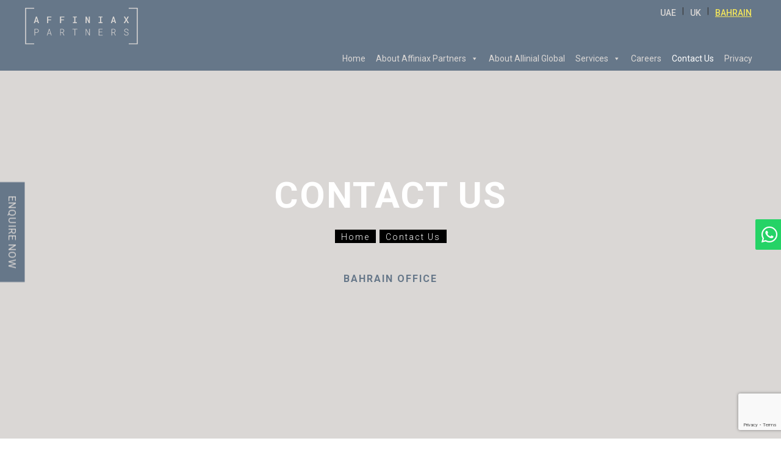

--- FILE ---
content_type: text/html; charset=UTF-8
request_url: https://affiniax.com/bahrain/contact-us/
body_size: 10420
content:
<!DOCTYPE html><html lang="en-US"><head><meta charset="UTF-8"><link rel="profile" href="https://gmpg.org/xfn/11"><link rel="stylesheet" href="https://fonts.googleapis.com/css?family=Roboto+Mono:400,500,700"><link rel="stylesheet" href="https://fonts.googleapis.com/css?family=Roboto:300"><meta name='robots' content='index, follow, max-image-preview:large, max-snippet:-1, max-video-preview:-1' /><link media="all" href="https://affiniax.com/bahrain/wp-content/cache/autoptimize/css/autoptimize_56a1efd4ce18d52b422bc210b2a6e3e7.css" rel="stylesheet"><link media="screen" href="https://affiniax.com/bahrain/wp-content/cache/autoptimize/css/autoptimize_f372761f8351029e68c67c67ce9305c7.css" rel="stylesheet"><title>Contact Affiniax Bahrain | Connect with Our Experts</title><meta name="description" content="Reach out to Affiniax Bahrain for expert guidance on audit, accounting, advisory, and business services. Our team is ready to support your business needs." /><link rel="canonical" href="https://affiniax.com/bahrain/contact-us/" /><meta property="og:locale" content="en_US" /><meta property="og:type" content="article" /><meta property="og:title" content="Contact Affiniax Bahrain | Connect with Our Experts" /><meta property="og:description" content="Reach out to Affiniax Bahrain for expert guidance on audit, accounting, advisory, and business services. Our team is ready to support your business needs." /><meta property="og:url" content="https://affiniax.com/bahrain/contact-us/" /><meta property="og:site_name" content="Affiniax" /><meta property="article:modified_time" content="2025-08-05T13:38:42+00:00" /><meta name="twitter:card" content="summary_large_image" /><meta name="twitter:label1" content="Est. reading time" /><meta name="twitter:data1" content="1 minute" /> <script type="application/ld+json" class="yoast-schema-graph">{"@context":"https://schema.org","@graph":[{"@type":"WebPage","@id":"https://affiniax.com/bahrain/contact-us/","url":"https://affiniax.com/bahrain/contact-us/","name":"Contact Affiniax Bahrain | Connect with Our Experts","isPartOf":{"@id":"https://affiniax.com/bahrain/#website"},"datePublished":"2020-01-23T14:47:35+00:00","dateModified":"2025-08-05T13:38:42+00:00","description":"Reach out to Affiniax Bahrain for expert guidance on audit, accounting, advisory, and business services. Our team is ready to support your business needs.","breadcrumb":{"@id":"https://affiniax.com/bahrain/contact-us/#breadcrumb"},"inLanguage":"en-US","potentialAction":[{"@type":"ReadAction","target":["https://affiniax.com/bahrain/contact-us/"]}]},{"@type":"BreadcrumbList","@id":"https://affiniax.com/bahrain/contact-us/#breadcrumb","itemListElement":[{"@type":"ListItem","position":1,"name":"Home","item":"https://affiniax.com/bahrain/"},{"@type":"ListItem","position":2,"name":"Contact Us"}]},{"@type":"WebSite","@id":"https://affiniax.com/bahrain/#website","url":"https://affiniax.com/bahrain/","name":"Affiniax","description":"Business Management Services in Dubai, Proffesional Services for Business","publisher":{"@id":"https://affiniax.com/bahrain/#organization"},"potentialAction":[{"@type":"SearchAction","target":{"@type":"EntryPoint","urlTemplate":"https://affiniax.com/bahrain/?s={search_term_string}"},"query-input":{"@type":"PropertyValueSpecification","valueRequired":true,"valueName":"search_term_string"}}],"inLanguage":"en-US"},{"@type":"Organization","@id":"https://affiniax.com/bahrain/#organization","name":"Affiniax","url":"https://affiniax.com/bahrain/","logo":{"@type":"ImageObject","inLanguage":"en-US","@id":"https://affiniax.com/bahrain/#/schema/logo/image/","url":"https://affiniax.com/bahrain/wp-content/uploads/2024/09/affiniax-logo-22.svg","contentUrl":"https://affiniax.com/bahrain/wp-content/uploads/2024/09/affiniax-logo-22.svg","caption":"Affiniax"},"image":{"@id":"https://affiniax.com/bahrain/#/schema/logo/image/"}}]}</script> <link rel='dns-prefetch' href='//fonts.googleapis.com' /><link rel='dns-prefetch' href='//use.fontawesome.com' /><link href='https://fonts.gstatic.com' crossorigin rel='preconnect' /> <script type="text/javascript">window._wpemojiSettings = {"baseUrl":"https:\/\/s.w.org\/images\/core\/emoji\/16.0.1\/72x72\/","ext":".png","svgUrl":"https:\/\/s.w.org\/images\/core\/emoji\/16.0.1\/svg\/","svgExt":".svg","source":{"concatemoji":"https:\/\/affiniax.com\/bahrain\/wp-includes\/js\/wp-emoji-release.min.js?ver=6.8.3"}};
/*! This file is auto-generated */
!function(s,n){var o,i,e;function c(e){try{var t={supportTests:e,timestamp:(new Date).valueOf()};sessionStorage.setItem(o,JSON.stringify(t))}catch(e){}}function p(e,t,n){e.clearRect(0,0,e.canvas.width,e.canvas.height),e.fillText(t,0,0);var t=new Uint32Array(e.getImageData(0,0,e.canvas.width,e.canvas.height).data),a=(e.clearRect(0,0,e.canvas.width,e.canvas.height),e.fillText(n,0,0),new Uint32Array(e.getImageData(0,0,e.canvas.width,e.canvas.height).data));return t.every(function(e,t){return e===a[t]})}function u(e,t){e.clearRect(0,0,e.canvas.width,e.canvas.height),e.fillText(t,0,0);for(var n=e.getImageData(16,16,1,1),a=0;a<n.data.length;a++)if(0!==n.data[a])return!1;return!0}function f(e,t,n,a){switch(t){case"flag":return n(e,"\ud83c\udff3\ufe0f\u200d\u26a7\ufe0f","\ud83c\udff3\ufe0f\u200b\u26a7\ufe0f")?!1:!n(e,"\ud83c\udde8\ud83c\uddf6","\ud83c\udde8\u200b\ud83c\uddf6")&&!n(e,"\ud83c\udff4\udb40\udc67\udb40\udc62\udb40\udc65\udb40\udc6e\udb40\udc67\udb40\udc7f","\ud83c\udff4\u200b\udb40\udc67\u200b\udb40\udc62\u200b\udb40\udc65\u200b\udb40\udc6e\u200b\udb40\udc67\u200b\udb40\udc7f");case"emoji":return!a(e,"\ud83e\udedf")}return!1}function g(e,t,n,a){var r="undefined"!=typeof WorkerGlobalScope&&self instanceof WorkerGlobalScope?new OffscreenCanvas(300,150):s.createElement("canvas"),o=r.getContext("2d",{willReadFrequently:!0}),i=(o.textBaseline="top",o.font="600 32px Arial",{});return e.forEach(function(e){i[e]=t(o,e,n,a)}),i}function t(e){var t=s.createElement("script");t.src=e,t.defer=!0,s.head.appendChild(t)}"undefined"!=typeof Promise&&(o="wpEmojiSettingsSupports",i=["flag","emoji"],n.supports={everything:!0,everythingExceptFlag:!0},e=new Promise(function(e){s.addEventListener("DOMContentLoaded",e,{once:!0})}),new Promise(function(t){var n=function(){try{var e=JSON.parse(sessionStorage.getItem(o));if("object"==typeof e&&"number"==typeof e.timestamp&&(new Date).valueOf()<e.timestamp+604800&&"object"==typeof e.supportTests)return e.supportTests}catch(e){}return null}();if(!n){if("undefined"!=typeof Worker&&"undefined"!=typeof OffscreenCanvas&&"undefined"!=typeof URL&&URL.createObjectURL&&"undefined"!=typeof Blob)try{var e="postMessage("+g.toString()+"("+[JSON.stringify(i),f.toString(),p.toString(),u.toString()].join(",")+"));",a=new Blob([e],{type:"text/javascript"}),r=new Worker(URL.createObjectURL(a),{name:"wpTestEmojiSupports"});return void(r.onmessage=function(e){c(n=e.data),r.terminate(),t(n)})}catch(e){}c(n=g(i,f,p,u))}t(n)}).then(function(e){for(var t in e)n.supports[t]=e[t],n.supports.everything=n.supports.everything&&n.supports[t],"flag"!==t&&(n.supports.everythingExceptFlag=n.supports.everythingExceptFlag&&n.supports[t]);n.supports.everythingExceptFlag=n.supports.everythingExceptFlag&&!n.supports.flag,n.DOMReady=!1,n.readyCallback=function(){n.DOMReady=!0}}).then(function(){return e}).then(function(){var e;n.supports.everything||(n.readyCallback(),(e=n.source||{}).concatemoji?t(e.concatemoji):e.wpemoji&&e.twemoji&&(t(e.twemoji),t(e.wpemoji)))}))}((window,document),window._wpemojiSettings);</script> <link rel='stylesheet' id='generate-fonts-css' href='//fonts.googleapis.com/css?family=Roboto:100,100italic,300,300italic,regular,italic,500,500italic,700,700italic,900,900italic' type='text/css' media='all' /><link rel='stylesheet' id='font-awesome-svg-styles-css' href='https://affiniax.com/bahrain/wp-content/cache/autoptimize/css/autoptimize_single_477db6464f9ec25ace773c7f62a33470.css' type='text/css' media='all' /><link rel='stylesheet' id='dashicons-css' href='https://affiniax.com/bahrain/wp-includes/css/dashicons.min.css?ver=6.8.3' type='text/css' media='all' /><link rel='stylesheet' id='admin-bar-css' href='https://affiniax.com/bahrain/wp-includes/css/admin-bar.min.css?ver=6.8.3' type='text/css' media='all' /><link rel='stylesheet' id='megamenu-css' href='https://affiniax.com/bahrain/wp-content/cache/autoptimize/css/autoptimize_single_3566abca10744058fd6728040e00569b.css?ver=8838fa' type='text/css' media='all' /><link rel='stylesheet' id='font-awesome-official-css' href='https://use.fontawesome.com/releases/v5.11.2/css/all.css' type='text/css' media='all' integrity="sha384-KA6wR/X5RY4zFAHpv/CnoG2UW1uogYfdnP67Uv7eULvTveboZJg0qUpmJZb5VqzN" crossorigin="anonymous" /><link rel='stylesheet' id='js_composer_custom_css-css' href='https://affiniax.com/bahrain/wp-content/cache/autoptimize/css/autoptimize_single_e36b8df0c66f91197705e91794564e69.css?ver=5.6' type='text/css' media='all' /><link rel='stylesheet' id='font-awesome-official-v4shim-css' href='https://use.fontawesome.com/releases/v5.11.2/css/v4-shims.css' type='text/css' media='all' integrity="sha384-/EdpJd7d6gGFiQ/vhh7iOjiZdf4+6K4al/XrX6FxxZwDSrAdWxAynr4p/EA/vyPQ" crossorigin="anonymous" /> <script type="text/javascript" src="https://affiniax.com/bahrain/wp-includes/js/jquery/jquery.min.js?ver=3.7.1" id="jquery-core-js"></script> <link rel="https://api.w.org/" href="https://affiniax.com/bahrain/wp-json/" /><link rel="alternate" title="JSON" type="application/json" href="https://affiniax.com/bahrain/wp-json/wp/v2/pages/471" /><link rel='shortlink' href='https://affiniax.com/bahrain/?p=471' /><meta name="viewport" content="width=device-width, initial-scale=1"><meta name="generator" content="Powered by WPBakery Page Builder - drag and drop page builder for WordPress."/> <!--[if lte IE 9]><link rel="stylesheet" type="text/css" href="https://affiniax.com/bahrain/wp-content/plugins/js_composer/assets/css/vc_lte_ie9.min.css" media="screen"><![endif]--><link rel="icon" href="https://affiniax.com/bahrain/wp-content/uploads/2024/10/cropped-cropped-favicon-192x192-1-32x32.webp" sizes="32x32" /><link rel="icon" href="https://affiniax.com/bahrain/wp-content/uploads/2024/10/cropped-cropped-favicon-192x192-1-192x192.webp" sizes="192x192" /><link rel="apple-touch-icon" href="https://affiniax.com/bahrain/wp-content/uploads/2024/10/cropped-cropped-favicon-192x192-1-180x180.webp" /><meta name="msapplication-TileImage" content="https://affiniax.com/bahrain/wp-content/uploads/2024/10/cropped-cropped-favicon-192x192-1-270x270.webp" /> <noscript><style type="text/css">.wpb_animate_when_almost_visible { opacity: 1; }</style></noscript>  <script>(function(w,d,s,l,i){w[l]=w[l]||[];w[l].push({'gtm.start':
new Date().getTime(),event:'gtm.js'});var f=d.getElementsByTagName(s)[0],
j=d.createElement(s),dl=l!='dataLayer'?'&l='+l:'';j.async=true;j.src=
'https://www.googletagmanager.com/gtm.js?id='+i+dl;f.parentNode.insertBefore(j,f);
})(window,document,'script','dataLayer','GTM-KD8KB3Q');</script> </head><body data-rsssl=1 class="wp-singular page-template-default page page-id-471 wp-custom-logo wp-embed-responsive wp-theme-affiniax mega-menu-primary no-sidebar nav-float-right contained-header separate-containers active-footer-widgets-6 header-aligned-left dropdown-click dropdown-click-menu-item contained-content wpb-js-composer js-comp-ver-5.6 vc_responsive" itemtype="https://schema.org/WebPage" itemscope> <noscript><iframe src="https://www.googletagmanager.com/ns.html?id=GTM-KD8KB3Q"
height="0" width="0" style="display:none;visibility:hidden"></iframe></noscript> <a class="screen-reader-text skip-link" href="#content" title="Skip to content">Skip to content</a><div class="grid-100 topfixheader"><header id="masthead" class="site-header grid-container grid-parent" itemtype="https://schema.org/WPHeader" itemscope><div class="inside-header grid-container grid-parent"><div class="site-logo"> <a href="https://affiniax.com/bahrain/" title="Affiniax" rel="home"> <noscript><img  class="header-image" alt="Affiniax" src="https://affiniax.com/bahrain/wp-content/uploads/2024/09/affiniax-logo-22.svg" title="Affiniax" /></noscript><img  class="lazyload header-image" alt="Affiniax" src='data:image/svg+xml,%3Csvg%20xmlns=%22http://www.w3.org/2000/svg%22%20viewBox=%220%200%20210%20140%22%3E%3C/svg%3E' data-src="https://affiniax.com/bahrain/wp-content/uploads/2024/09/affiniax-logo-22.svg" title="Affiniax" /> </a></div><nav id="site-navigation" class="main-navigation grid-container grid-parent sub-menu-left" itemtype="https://schema.org/SiteNavigationElement" itemscope><div class="inside-navigation grid-container grid-parent"> <button class="menu-toggle" aria-controls="primary-menu" aria-expanded="false"> <span class="mobile-menu">Menu</span> </button><div id="mega-menu-wrap-primary" class="mega-menu-wrap"><div class="mega-menu-toggle"><div class="mega-toggle-blocks-left"></div><div class="mega-toggle-blocks-center"></div><div class="mega-toggle-blocks-right"><div class='mega-toggle-block mega-menu-toggle-animated-block mega-toggle-block-0' id='mega-toggle-block-0'><button aria-label="Toggle Menu" class="mega-toggle-animated mega-toggle-animated-slider" type="button" aria-expanded="false"> <span class="mega-toggle-animated-box"> <span class="mega-toggle-animated-inner"></span> </span> </button></div></div></div><ul id="mega-menu-primary" class="mega-menu max-mega-menu mega-menu-horizontal mega-no-js" data-event="hover_intent" data-effect="fade_up" data-effect-speed="200" data-effect-mobile="disabled" data-effect-speed-mobile="0" data-mobile-force-width="false" data-second-click="go" data-document-click="collapse" data-vertical-behaviour="standard" data-breakpoint="768" data-unbind="true" data-mobile-state="collapse_all" data-mobile-direction="vertical" data-hover-intent-timeout="300" data-hover-intent-interval="100"><li class="mega-menu-item mega-menu-item-type-post_type mega-menu-item-object-page mega-menu-item-home mega-align-bottom-left mega-menu-flyout mega-menu-item-180" id="mega-menu-item-180"><a class="mega-menu-link" href="https://affiniax.com/bahrain/" tabindex="0">Home</a></li><li class="mega-menu-item mega-menu-item-type-post_type mega-menu-item-object-page mega-menu-item-has-children mega-align-bottom-left mega-menu-flyout mega-menu-item-453" id="mega-menu-item-453"><a class="mega-menu-link" href="https://affiniax.com/bahrain/about-affiniax-partners/" aria-expanded="false" tabindex="0">About Affiniax Partners<span class="mega-indicator" aria-hidden="true"></span></a><ul class="mega-sub-menu"><li class="mega-menu-item mega-menu-item-type-custom mega-menu-item-object-custom mega-menu-item-1687" id="mega-menu-item-1687"><a class="mega-menu-link" href="https://affiniax.com/bahrain/about-affiniax-partners/#management">Management</a></li></ul></li><li class="mega-menu-item mega-menu-item-type-post_type mega-menu-item-object-page mega-align-bottom-left mega-menu-flyout mega-menu-item-494" id="mega-menu-item-494"><a class="mega-menu-link" href="https://affiniax.com/bahrain/about-allinial-global/" tabindex="0">About Allinial Global</a></li><li class="mega-menu-item mega-menu-item-type-post_type mega-menu-item-object-page mega-menu-item-has-children mega-align-bottom-left mega-menu-flyout mega-menu-item-455" id="mega-menu-item-455"><a class="mega-menu-link" href="https://affiniax.com/bahrain/services/" aria-expanded="false" tabindex="0">Services<span class="mega-indicator" aria-hidden="true"></span></a><ul class="mega-sub-menu"><li class="mega-menu-item mega-menu-item-type-post_type mega-menu-item-object-page mega-menu-item-1473" id="mega-menu-item-1473"><a class="mega-menu-link" href="https://affiniax.com/bahrain/services/company-structuring-advisory-services/">Company Structuring Advisory Services</a></li><li class="mega-menu-item mega-menu-item-type-post_type mega-menu-item-object-page mega-menu-item-1474" id="mega-menu-item-1474"><a class="mega-menu-link" href="https://affiniax.com/bahrain/services/audit-advisory-services/">Audit Advisory Services</a></li><li class="mega-menu-item mega-menu-item-type-post_type mega-menu-item-object-page mega-menu-item-1475" id="mega-menu-item-1475"><a class="mega-menu-link" href="https://affiniax.com/bahrain/services/tax-consulting-services/">Tax Consulting Services</a></li></ul></li><li class="mega-menu-item mega-menu-item-type-post_type mega-menu-item-object-page mega-align-bottom-left mega-menu-flyout mega-menu-item-490" id="mega-menu-item-490"><a class="mega-menu-link" href="https://affiniax.com/bahrain/careers/" tabindex="0">Careers</a></li><li class="mega-menu-item mega-menu-item-type-post_type mega-menu-item-object-page mega-current-menu-item mega-page_item mega-page-item-471 mega-current_page_item mega-align-bottom-left mega-menu-flyout mega-menu-item-480" id="mega-menu-item-480"><a class="mega-menu-link" href="https://affiniax.com/bahrain/contact-us/" aria-current="page" tabindex="0">Contact Us</a></li><li class="mega-menu-item mega-menu-item-type-post_type mega-menu-item-object-page mega-align-bottom-left mega-menu-flyout mega-menu-item-498" id="mega-menu-item-498"><a class="mega-menu-link" href="https://affiniax.com/bahrain/privacy/" tabindex="0">Privacy</a></li></ul></div></div></nav><div class="toptabmenu"> <a href="https://affiniax.com/">UAE</a> | <a href="https://affiniax.com/uk/">UK</a> | <a href="https://affiniax.com/bahrain/" class="mactive">BAHRAIN</a></div><div id="mega-menu-wrap-primary" class="mega-menu-wrap"><div class="mega-menu-toggle"><div class="mega-toggle-blocks-left"></div><div class="mega-toggle-blocks-center"></div><div class="mega-toggle-blocks-right"><div class='mega-toggle-block mega-menu-toggle-animated-block mega-toggle-block-0' id='mega-toggle-block-0'><button aria-label="Toggle Menu" class="mega-toggle-animated mega-toggle-animated-slider" type="button" aria-expanded="false"> <span class="mega-toggle-animated-box"> <span class="mega-toggle-animated-inner"></span> </span> </button></div></div></div><ul id="mega-menu-primary" class="mega-menu max-mega-menu mega-menu-horizontal mega-no-js" data-event="hover_intent" data-effect="fade_up" data-effect-speed="200" data-effect-mobile="disabled" data-effect-speed-mobile="0" data-mobile-force-width="false" data-second-click="go" data-document-click="collapse" data-vertical-behaviour="standard" data-breakpoint="768" data-unbind="true" data-mobile-state="collapse_all" data-mobile-direction="vertical" data-hover-intent-timeout="300" data-hover-intent-interval="100"><li class="mega-menu-item mega-menu-item-type-post_type mega-menu-item-object-page mega-menu-item-home mega-align-bottom-left mega-menu-flyout mega-menu-item-180" id="mega-menu-item-180"><a class="mega-menu-link" href="https://affiniax.com/bahrain/" tabindex="0">Home</a></li><li class="mega-menu-item mega-menu-item-type-post_type mega-menu-item-object-page mega-menu-item-has-children mega-align-bottom-left mega-menu-flyout mega-menu-item-453" id="mega-menu-item-453"><a class="mega-menu-link" href="https://affiniax.com/bahrain/about-affiniax-partners/" aria-expanded="false" tabindex="0">About Affiniax Partners<span class="mega-indicator" aria-hidden="true"></span></a><ul class="mega-sub-menu"><li class="mega-menu-item mega-menu-item-type-custom mega-menu-item-object-custom mega-menu-item-1687" id="mega-menu-item-1687"><a class="mega-menu-link" href="https://affiniax.com/bahrain/about-affiniax-partners/#management">Management</a></li></ul></li><li class="mega-menu-item mega-menu-item-type-post_type mega-menu-item-object-page mega-align-bottom-left mega-menu-flyout mega-menu-item-494" id="mega-menu-item-494"><a class="mega-menu-link" href="https://affiniax.com/bahrain/about-allinial-global/" tabindex="0">About Allinial Global</a></li><li class="mega-menu-item mega-menu-item-type-post_type mega-menu-item-object-page mega-menu-item-has-children mega-align-bottom-left mega-menu-flyout mega-menu-item-455" id="mega-menu-item-455"><a class="mega-menu-link" href="https://affiniax.com/bahrain/services/" aria-expanded="false" tabindex="0">Services<span class="mega-indicator" aria-hidden="true"></span></a><ul class="mega-sub-menu"><li class="mega-menu-item mega-menu-item-type-post_type mega-menu-item-object-page mega-menu-item-1473" id="mega-menu-item-1473"><a class="mega-menu-link" href="https://affiniax.com/bahrain/services/company-structuring-advisory-services/">Company Structuring Advisory Services</a></li><li class="mega-menu-item mega-menu-item-type-post_type mega-menu-item-object-page mega-menu-item-1474" id="mega-menu-item-1474"><a class="mega-menu-link" href="https://affiniax.com/bahrain/services/audit-advisory-services/">Audit Advisory Services</a></li><li class="mega-menu-item mega-menu-item-type-post_type mega-menu-item-object-page mega-menu-item-1475" id="mega-menu-item-1475"><a class="mega-menu-link" href="https://affiniax.com/bahrain/services/tax-consulting-services/">Tax Consulting Services</a></li></ul></li><li class="mega-menu-item mega-menu-item-type-post_type mega-menu-item-object-page mega-align-bottom-left mega-menu-flyout mega-menu-item-490" id="mega-menu-item-490"><a class="mega-menu-link" href="https://affiniax.com/bahrain/careers/" tabindex="0">Careers</a></li><li class="mega-menu-item mega-menu-item-type-post_type mega-menu-item-object-page mega-current-menu-item mega-page_item mega-page-item-471 mega-current_page_item mega-align-bottom-left mega-menu-flyout mega-menu-item-480" id="mega-menu-item-480"><a class="mega-menu-link" href="https://affiniax.com/bahrain/contact-us/" aria-current="page" tabindex="0">Contact Us</a></li><li class="mega-menu-item mega-menu-item-type-post_type mega-menu-item-object-page mega-align-bottom-left mega-menu-flyout mega-menu-item-498" id="mega-menu-item-498"><a class="mega-menu-link" href="https://affiniax.com/bahrain/privacy/" tabindex="0">Privacy</a></li></ul></div></div></header></div><div id="page" class="hfeed site grid-container container grid-parent"><div id="content" class="site-content"><div id="primary" class="content-area grid-parent mobile-grid-100 grid-100 tablet-grid-100"><main id="main" class="site-main"><article id="post-471" class="post-471 page type-page status-publish" itemtype="https://schema.org/CreativeWork" itemscope><div class="inside-article"><div class="entry-content" itemprop="text"><div data-vc-full-width="true" data-vc-full-width-init="false" class="vc_row wpb_row vc_row-fluid banner-inside-padding fixed-header-xnt vc_custom_1665603400390 vc_row-has-fill"><div class="wpb_column vc_column_container vc_col-sm-12 vc_col-has-fill"><div class="vc_column-inner vc_custom_1574335648937"><div class="wpb_wrapper"><div class="wpb_text_column wpb_content_element " ><div class="wpb_wrapper"><h1 class="title-header" style="font-weight: bold; text-align: center; color: #fff;">CONTACT US<br /><nav aria-label="breadcrumbs"><div class="breadcrumb-container theme4"><ol><li><a title="Home" href="#"><span>Home</span></a><span class="separator">»</span></li><li><a title="Contact Us" href="#"><span>Contact Us</span></a><span class="separator">»</span></li></ol></div></nav> <script type="application/ld+json">{
            "@context": "http://schema.org",
            "@type": "BreadcrumbList",
            "itemListElement": [
                 {
                            "@type": "ListItem",
                            "position": 1,
                            "item": {
                                "@id": "#",
                                "name": "Home"
                            }
                        }
                        ,                 {
                            "@type": "ListItem",
                            "position": 2,
                            "item": {
                                "@id": "#",
                                "name": "Contact Us"
                            }
                        }
                                                    ]
        }</script> <script></script> </h1></div></div><div class="vc_row wpb_row vc_inner vc_row-fluid"><div class="wpb_column vc_column_container vc_col-sm-12"><div class="vc_column-inner"><div class="wpb_wrapper"><div class="wpb_text_column wpb_content_element " ><div class="wpb_wrapper"><p style="text-align: center;"><strong><a class="service-thumbnail-header" href="https://affiniax.com/bahrain/#">BAHRAIN OFFICE</a></strong></p><p style="text-align: center;"><iframe style="width: 100%; height: 400px;" src="https://www.google.com/maps/embed?pb=!1m18!1m12!1m3!1d28634.669725433454!2d50.59922930955685!3d26.2183441878107!2m3!1f0!2f0!3f0!3m2!1i1024!2i768!4f13.1!3m3!1m2!1s0x3e49a8c4e5eb0373%3A0x77652362d4f081fd!2sBlock%20324%2C%20Manama%2C%20Bahrain!5e0!3m2!1sen!2sae!4v1614526889749!5m2!1sen!2sae" frameborder="0" allowfullscreen="allowfullscreen"></iframe></p></div></div><div class="vc_btn3-container  wpb_animate_when_almost_visible wpb_slideInUp slideInUp vc_btn3-center" > <a class="vc_general vc_btn3 vc_btn3-size-md vc_btn3-shape-rounded vc_btn3-style-modern vc_btn3-icon-left vc_btn3-color-grey" href="https://www.google.com/maps/place/Block+324,+Manama,+Bahrain/@26.2055614,50.5953669,14z/data=!4m8!1m2!2m1!1sOffice+2201,+22nd+Floor+Building+1260,+Block+324+Manama+%2F+Alfateh+Bahrain!3m4!1s0x3e49a8c4e5eb0373:0x77652362d4f081fd!8m2!3d26.2196064!4d50.6080725" title="" target="_blank"><i class="vc_btn3-icon fa fa-map-marker"></i> GET DIRECTIONS</a></div><div class="vc_separator wpb_content_element vc_separator_align_center vc_sep_width_100 vc_sep_pos_align_center vc_separator_no_text vc_sep_color_grey vc_custom_1614527692791  vc_custom_1614527692791" ><span class="vc_sep_holder vc_sep_holder_l"><span  class="vc_sep_line"></span></span><span class="vc_sep_holder vc_sep_holder_r"><span  class="vc_sep_line"></span></span></div></div></div></div></div><div class="vc_row wpb_row vc_inner vc_row-fluid vc_custom_1665603597049"><div class="wpb_column vc_column_container vc_col-sm-3"><div class="vc_column-inner"><div class="wpb_wrapper"><div class="wpb_text_column wpb_content_element " ><div class="wpb_wrapper"><p style="text-align: center;"><strong><a class="service-thumbnail-header" href="https://affiniax.com/bahrain/#">CORPORATE OFFICE</a></strong></p><p style="text-align: center;"><iframe style="border: 0;" src="https://www.google.com/maps/embed?pb=!1m14!1m8!1m3!1d28911.703804025623!2d55.145977!3d25.069244!3m2!1i1024!2i768!4f13.1!3m3!1m2!1s0x0%3A0xcbcc5e40d2322e34!2sAffiniax%20Partners!5e0!3m2!1sen!2sae!4v1579791062786!5m2!1sen!2sae" width="600" height="450" frameborder="0" allowfullscreen="allowfullscreen"></iframe></p></div></div><div class="vc_btn3-container  wpb_animate_when_almost_visible wpb_slideInUp slideInUp vc_btn3-center" > <a class="vc_general vc_btn3 vc_btn3-size-md vc_btn3-shape-rounded vc_btn3-style-modern vc_btn3-icon-left vc_btn3-color-grey" href="https://maps.google.com/maps?ll=25.069244,55.145977&z=14&t=m&hl=en&gl=AE&mapclient=embed&cid=14685216117445766708" title="" target="_blank"><i class="vc_btn3-icon fa fa-map-marker"></i> GET DIRECTIONS</a></div></div></div></div><div class="wpb_column vc_column_container vc_col-sm-3"><div class="vc_column-inner"><div class="wpb_wrapper"><div class="wpb_text_column wpb_content_element " ><div class="wpb_wrapper"><p style="text-align: center;"><strong><a class="service-thumbnail-header" href="https://affiniax.com/bahrain/#">AUDIT OFFICE</a></strong></p><p style="text-align: center;"><iframe style="border: 0;" src="https://www.google.com/maps/embed?pb=!1m14!1m8!1m3!1d7220.944017188526!2d55.266812!3d25.187300000000004!3m2!1i1024!2i768!4f13.1!3m3!1m2!1s0x0%3A0xa2db82f588c4c7fb!2sThe%20Binary%20by%20Omniyat!5e0!3m2!1sen!2sph!4v1579791111417!5m2!1sen!2sph" width="600" height="450" frameborder="0" allowfullscreen="allowfullscreen"></iframe></p></div></div><div class="vc_btn3-container  wpb_animate_when_almost_visible wpb_slideInUp slideInUp vc_btn3-center" > <a class="vc_general vc_btn3 vc_btn3-size-md vc_btn3-shape-rounded vc_btn3-style-modern vc_btn3-icon-left vc_btn3-color-grey" href="https://maps.google.com/maps?ll=25.1873,55.266812&z=16&t=m&hl=en-US&gl=PH&mapclient=embed&cid=11735117245117155323" title="" target="_blank"><i class="vc_btn3-icon fa fa-map-marker"></i> GET DIRECTIONS</a></div></div></div></div><div class="wpb_column vc_column_container vc_col-sm-3"><div class="vc_column-inner"><div class="wpb_wrapper"><div class="wpb_text_column wpb_content_element " ><div class="wpb_wrapper"><p style="text-align: center;"><strong><a class="service-thumbnail-header" href="https://affiniax.com/bahrain/#">ABU DHABI OFFICE</a></strong></p><p style="text-align: center;"><iframe style="border: 0;" src="https://www.google.com/maps/embed?pb=!1m14!1m8!1m3!1d14523.485862331652!2d54.370759!3d24.48991!3m2!1i1024!2i768!4f13.1!3m3!1m2!1s0x3e5e665d2c31b68d%3A0x3175dd06fd935e30!2sAl%20Yasat%20Tower%20-%20Abu%20Dhabi!5e0!3m2!1sen!2sae!4v1579791156738!5m2!1sen!2sae" width="600" height="450" frameborder="0" allowfullscreen="allowfullscreen"></iframe></p></div></div><div class="vc_btn3-container  wpb_animate_when_almost_visible wpb_slideInUp slideInUp vc_btn3-center" > <a class="vc_general vc_btn3 vc_btn3-size-md vc_btn3-shape-rounded vc_btn3-style-modern vc_btn3-icon-left vc_btn3-color-grey" href="https://maps.google.com/maps?ll=24.48991,54.370759&z=15&t=m&hl=en&gl=AE&mapclient=embed&q=Al%20Yasat%20Tower%20Abu%20Dhabi" title="" target="_blank"><i class="vc_btn3-icon fa fa-map-marker"></i> GET DIRECTIONS</a></div></div></div></div><div class="wpb_column vc_column_container vc_col-sm-3"><div class="vc_column-inner"><div class="wpb_wrapper"><div class="wpb_text_column wpb_content_element " ><div class="wpb_wrapper"><p style="text-align: center;"><strong><a class="service-thumbnail-header" href="https://affiniax.com/bahrain/#">UK OFFICE</a></strong></p><p style="text-align: center;"><iframe loading="lazy" style="border: 0;" src="https://www.google.com/maps/embed?pb=!1m18!1m12!1m3!1d620.6682188097518!2d-0.1565523707500533!3d51.5192172332326!2m3!1f0!2f0!3f0!3m2!1i1024!2i768!4f13.1!3m3!1m2!1s0x48761acc36d23a13%3A0x2b68734a5e2e9caa!2s64%20Baker%20St%2C%20London%20W1U%207GB%2C%20UK!5e0!3m2!1sen!2sar!4v1665588327439!5m2!1sen!2sar" width="600" height="450" frameborder="0" allowfullscreen="allowfullscreen"></iframe></p></div></div><div class="vc_btn3-container  wpb_animate_when_almost_visible wpb_slideInUp slideInUp vc_btn3-center" > <a class="vc_general vc_btn3 vc_btn3-size-md vc_btn3-shape-rounded vc_btn3-style-modern vc_btn3-icon-left vc_btn3-color-grey" href="https://goo.gl/maps/5FW1cyo2ds7681Hu8" title="" target="_blank"><i class="vc_btn3-icon fa fa-map-marker"></i> GET DIRECTIONS</a></div></div></div></div></div></div></div></div></div><div class="vc_row-full-width vc_clearfix"></div></div></div></article></main></div></div></div><div id="footer-widgets" class="site footer-widgets"><div class="footer-widgets-container grid-container grid-parent"><div class="grid-60" style="margin: 0 auto; float: none;"><h2 class="blueheader" style="text-align: center; font-weight: bold; margin: 0; color: #667789;">HOW CAN WE HELP?</h2><p style="text-align: center;"><div class="wpcf7 no-js" id="wpcf7-f19-o1" lang="en-US" dir="ltr" data-wpcf7-id="19"><div class="screen-reader-response"><p role="status" aria-live="polite" aria-atomic="true"></p><ul></ul></div><form action="/bahrain/contact-us/#wpcf7-f19-o1" method="post" class="wpcf7-form init" aria-label="Contact form" novalidate="novalidate" data-status="init"><fieldset class="hidden-fields-container"><input type="hidden" name="_wpcf7" value="19" /><input type="hidden" name="_wpcf7_version" value="6.1.1" /><input type="hidden" name="_wpcf7_locale" value="en_US" /><input type="hidden" name="_wpcf7_unit_tag" value="wpcf7-f19-o1" /><input type="hidden" name="_wpcf7_container_post" value="0" /><input type="hidden" name="_wpcf7_posted_data_hash" value="" /><input type="hidden" name="_wpcf7_recaptcha_response" value="" /></fieldset><div class="homeform"><p><label><span class="wpcf7-form-control-wrap" data-name="your-name"><input size="40" maxlength="400" class="wpcf7-form-control wpcf7-text wpcf7-validates-as-required" aria-required="true" aria-invalid="false" placeholder="NAME" value="" type="text" name="your-name" /></span> </label></p><p><label><span class="wpcf7-form-control-wrap" data-name="your-email"><input size="40" maxlength="400" class="wpcf7-form-control wpcf7-email wpcf7-validates-as-required wpcf7-text wpcf7-validates-as-email" aria-required="true" aria-invalid="false" placeholder="EMAIL" value="" type="email" name="your-email" /></span> </label></p><p><label><span class="wpcf7-form-control-wrap" data-name="phone"><input size="40" maxlength="400" class="wpcf7-form-control wpcf7-tel wpcf7-validates-as-required wpcf7-text wpcf7-validates-as-tel" aria-required="true" aria-invalid="false" placeholder="MOBILE" value="" type="tel" name="phone" /></span> </label></p><p><label><span class="wpcf7-form-control-wrap" data-name="your-message"><input size="40" maxlength="400" class="wpcf7-form-control wpcf7-text" aria-invalid="false" placeholder="MESSAGE" value="" type="text" name="your-message" /></span> </label></p><p><input class="wpcf7-form-control wpcf7-submit has-spinner" type="submit" value="SUBMIT" /></p></div><div class="wpcf7-response-output" aria-hidden="true"></div></form></div></p></div><div class="grid-100"><p>&nbsp;</p><p>&nbsp;</p> <iframe class="disablecontactpage" style="width: 100%; height: 400px;" src="https://www.google.com/maps/embed?pb=!1m18!1m12!1m3!1d28634.669725433454!2d50.59922930955685!3d26.2183441878107!2m3!1f0!2f0!3f0!3m2!1i1024!2i768!4f13.1!3m3!1m2!1s0x3e49a8c4e5eb0373%3A0x77652362d4f081fd!2sBlock%20324%2C%20Manama%2C%20Bahrain!5e0!3m2!1sen!2sae!4v1614526889749!5m2!1sen!2sae" frameborder="0" allowfullscreen="allowfullscreen"></iframe><p style="text-align: center;"><a class="service-thumbnail-header" href="https://www.google.com/maps/place/Block+324,+Manama,+Bahrain/@26.2055614,50.5953669,14z/data=!4m8!1m2!2m1!1sOffice+2201,+22nd+Floor+Building+1260,+Block+324+Manama+%2F+Alfateh+Bahrain!3m4!1s0x3e49a8c4e5eb0373:0x77652362d4f081fd!8m2!3d26.2196064!4d50.6080725" target="_blank" rel="noopener noreferrer">[GET DIRECTIONS]</a></p><div class="grid-50 leftfsocial"><ul class="list-unstyled mb-0""><h2 class="blueheader">FOLLOW US ON SOCIAL</h2><div style="text-align: center !important;"><div class="aps-social-icon-wrapper"><div class="aps-group-horizontal"><div class="aps-each-icon icon-1-1" style='margin:3px;' data-aps-tooltip='FACEBOOK' data-aps-tooltip-enabled="0" data-aps-tooltip-bg="#000" data-aps-tooltip-color="#fff"> <a href="https://www.facebook.com/Affiniax/" target=&quot;_blank&quot; class="aps-icon-link animated " data-animation-class=""> <noscript><img src="https://affiniax.com/bahrain/wp-content/plugins/accesspress-social-icons/icon-sets/png/set4/facebook.png" alt="FACEBOOK"/></noscript><img class="lazyload" src='data:image/svg+xml,%3Csvg%20xmlns=%22http://www.w3.org/2000/svg%22%20viewBox=%220%200%20210%20140%22%3E%3C/svg%3E' data-src="https://affiniax.com/bahrain/wp-content/plugins/accesspress-social-icons/icon-sets/png/set4/facebook.png" alt="FACEBOOK"/> </a> <span class="aps-icon-tooltip aps-icon-tooltip-bottom" style="display: none;"></span></div><div class="aps-each-icon icon-1-2" style='margin:3px;' data-aps-tooltip='INSTAGRAM' data-aps-tooltip-enabled="0" data-aps-tooltip-bg="#000" data-aps-tooltip-color="#fff"> <a href="https://www.instagram.com/affiniaxpartners/?hl=en" target=&quot;_blank&quot; class="aps-icon-link animated " data-animation-class=""> <noscript><img src="https://affiniax.com/bahrain/wp-content/plugins/accesspress-social-icons/icon-sets/png/set4/instagram.png" alt="INSTAGRAM"/></noscript><img class="lazyload" src='data:image/svg+xml,%3Csvg%20xmlns=%22http://www.w3.org/2000/svg%22%20viewBox=%220%200%20210%20140%22%3E%3C/svg%3E' data-src="https://affiniax.com/bahrain/wp-content/plugins/accesspress-social-icons/icon-sets/png/set4/instagram.png" alt="INSTAGRAM"/> </a> <span class="aps-icon-tooltip aps-icon-tooltip-bottom" style="display: none;"></span></div><div class="aps-each-icon icon-1-3" style='margin:3px;' data-aps-tooltip='LINKEDIN' data-aps-tooltip-enabled="0" data-aps-tooltip-bg="#000" data-aps-tooltip-color="#fff"> <a href="https://www.linkedin.com/company/affiniax-partners" target=&quot;_blank&quot; class="aps-icon-link animated " data-animation-class=""> <noscript><img src="https://affiniax.com/bahrain/wp-content/plugins/accesspress-social-icons/icon-sets/png/set4/linkedin.png" alt="LINKEDIN"/></noscript><img class="lazyload" src='data:image/svg+xml,%3Csvg%20xmlns=%22http://www.w3.org/2000/svg%22%20viewBox=%220%200%20210%20140%22%3E%3C/svg%3E' data-src="https://affiniax.com/bahrain/wp-content/plugins/accesspress-social-icons/icon-sets/png/set4/linkedin.png" alt="LINKEDIN"/> </a> <span class="aps-icon-tooltip aps-icon-tooltip-bottom" style="display: none;"></span></div></div></div></div></ul></div><div class="grid-50 rigthallinial"><figure class="wp-block-image"><noscript><img src="https://affiniax.com/wp-content/uploads/2019/11/allinial.png" alt="" width="194" height="95" class="wp-image-158"/></noscript><img src='data:image/svg+xml,%3Csvg%20xmlns=%22http://www.w3.org/2000/svg%22%20viewBox=%220%200%20194%2095%22%3E%3C/svg%3E' data-src="https://affiniax.com/wp-content/uploads/2019/11/allinial.png" alt="" width="194" height="95" class="lazyload wp-image-158"/></figure></div></div></div></div><div class="site-footer"><div id="footer-widgets" class="site footer-widgets"><div class="footer-widgets-container grid-container grid-parent"><div class="inside-footer-widgets"><div class="footer-widget-1 grid-parent grid-16 tablet-grid-50 mobile-grid-100"><aside id="text-13" class="widget inner-padding widget_text"><div class="textwidget"><p><strong>QUICK LINKS</strong></p><ul><li><a href="https://affiniax.com/bahrain/">Home</a></li><li><a href="https://affiniax.com/bahrain/about-affiniax-partners/">About Affiniax Partners</a></li><li><a href="https://affiniax.com/bahrain/about-allinial-global/">About Allinial Global</a></li><li><a tabindex="0" href="https://affiniax.com/bahrain/careers/">Careers</a></li><li><a tabindex="0" href="https://affiniax.com/bahrain/contact-us/">Contact Us</a></li><li><a tabindex="0" href="https://affiniax.com/bahrain/privacy/">Privacy</a></li></ul></div></aside></div><div class="footer-widget-2 grid-parent grid-16 tablet-grid-50 mobile-grid-100"><aside id="text-14" class="widget inner-padding widget_text"><div class="textwidget"><p><strong>SERVICES</strong></p><ul><li><a href="https://affiniax.com/bahrain/services/company-structuring-advisory-services/">Company Structuring Advisory Services</a></li><li><a href="https://affiniax.com/bahrain/services/audit-advisory-services/">Audit Advisory Services</a></li><li><a href="https://affiniax.com/bahrain/services/tax-consulting-services/">Tax Consulting Services</a></li></ul></div></aside></div><div class="footer-widget-3 grid-parent grid-16 tablet-grid-50 mobile-grid-100"></div><div class="footer-widget-4 grid-parent grid-16 tablet-grid-50 mobile-grid-100"><aside id="block-5" class="widget inner-padding widget_block widget_text"><p><strong>CORPORATE OFFICE</strong><br>Office no. 3510<br>HDS Tower, Cluster F<br>Jumeirah Lakes Towers,<br>Dubai, UAE</p></aside><aside id="block-9" class="widget inner-padding widget_block"><p><strong>LEGAL OFFICE</strong><br>Office 2002,<br>Creative Tower,<br>Hamad Bin Abdulla Road,<br>Fujairah, UAE</p></aside></div><div class="footer-widget-5 grid-parent grid-16 tablet-grid-50 mobile-grid-100"><aside id="block-4" class="widget inner-padding widget_block widget_text"><p><strong>BAHRAIN OFFICE<br></strong>Office 2201, 22nd Floor <br>Building 1260, Block 324 <br>Manama / Alfateh <br>Bahrain</p></aside><aside id="block-6" class="widget inner-padding widget_block widget_text"><p><strong>AUDIT OFFICE<br></strong>1st Floor, Office #106<br>Binary by Omniyat<br>Business Bay<br>Dubai, UAE</p></aside></div><div class="footer-widget-6 grid-parent grid-16 tablet-grid-50 mobile-grid-100"><aside id="block-7" class="widget inner-padding widget_block widget_text"><p><strong><strong>ABU DHABI OFFICE</strong> <br></strong>Office 1324, <br>Zeens Business Centre, <br>Mansoor Tower, <br>Al Salam Street, Abu Dhabi</p></aside><aside id="block-8" class="widget inner-padding widget_block widget_text"><p><strong>UK OFFICE</strong><br>128 City Road,<br>London<br>UK</p></aside></div></div></div></div><footer class="site-info" itemtype="https://schema.org/WPFooter" itemscope><div class="inside-site-info grid-container grid-parent"><div class="copyright-bar"> <a href="https://affiniax.com/bahrain/sitemap/">Sitemap</a> | <a href="https://affiniax.com/bahrain/terms-of-use/">Terms of use</a> | Copyright © 2025 Affiniax | Designed by <a href="https://awebco.biz/" target="_blank">AWEBCO</a></div></div></footer></div><div class="custom-icon whats-float"> <a href="https://wa.me/+971585620168?text=Hello%20I%20am%20interested%20in%20your%20services"
 target="_blank"> <i class="fa fa-whatsapp"></i><span>WhatsApp<br><small>+971 58 562 0168</small></span> </a></div><div class="sidebar-contact"><div class="enquire-now-btn"> <button class="toggle-new"><span>Enquire Now</span></button></div><div class="wpcf7 no-js" id="wpcf7-f1591-o2" lang="en-US" dir="ltr" data-wpcf7-id="1591"><div class="screen-reader-response"><p role="status" aria-live="polite" aria-atomic="true"></p><ul></ul></div><form action="/bahrain/contact-us/#wpcf7-f1591-o2" method="post" class="wpcf7-form init" aria-label="Contact form" novalidate="novalidate" data-status="init"><fieldset class="hidden-fields-container"><input type="hidden" name="_wpcf7" value="1591" /><input type="hidden" name="_wpcf7_version" value="6.1.1" /><input type="hidden" name="_wpcf7_locale" value="en_US" /><input type="hidden" name="_wpcf7_unit_tag" value="wpcf7-f1591-o2" /><input type="hidden" name="_wpcf7_container_post" value="0" /><input type="hidden" name="_wpcf7_posted_data_hash" value="" /><input type="hidden" name="_wpcf7_recaptcha_response" value="" /></fieldset><div class="homeform enquire-now"><h2>Enquire Now</h2><div class="email-address"></div><p><label><span class="wpcf7-form-control-wrap" data-name="your-name"><input size="40" maxlength="400" class="wpcf7-form-control wpcf7-text wpcf7-validates-as-required" aria-required="true" aria-invalid="false" placeholder="Name" value="" type="text" name="your-name" /></span> </label><br /> <label><span class="wpcf7-form-control-wrap" data-name="phone"><input size="40" maxlength="400" class="wpcf7-form-control wpcf7-tel wpcf7-validates-as-required wpcf7-text wpcf7-validates-as-tel" aria-required="true" aria-invalid="false" placeholder="Phone Number" value="" type="tel" name="phone" /></span> </label><br /> <label><span class="wpcf7-form-control-wrap" data-name="your-email"><input size="40" maxlength="400" class="wpcf7-form-control wpcf7-email wpcf7-validates-as-required wpcf7-text wpcf7-validates-as-email" aria-required="true" aria-invalid="false" placeholder="Email" value="" type="email" name="your-email" /></span> </label><br /> <label><span class="wpcf7-form-control-wrap" data-name="textarea-720"><textarea cols="40" rows="10" maxlength="2000" class="wpcf7-form-control wpcf7-textarea message-enq" aria-invalid="false" placeholder="Message" name="textarea-720"></textarea></span> </label><br /> <input class="wpcf7-form-control wpcf7-submit has-spinner submit-btn" type="submit" value="Submit" /></p></div><div class="wpcf7-response-output" aria-hidden="true"></div></form></div></div> <a title="Scroll back to top" rel="nofollow" href="#" class="generate-back-to-top" style="opacity:0;visibility:hidden;" data-scroll-speed="400" data-start-scroll="300"> <span class="screen-reader-text">Scroll back to top</span> </a><script type="speculationrules">{"prefetch":[{"source":"document","where":{"and":[{"href_matches":"\/bahrain\/*"},{"not":{"href_matches":["\/bahrain\/wp-*.php","\/bahrain\/wp-admin\/*","\/bahrain\/wp-content\/uploads\/*","\/bahrain\/wp-content\/*","\/bahrain\/wp-content\/plugins\/*","\/bahrain\/wp-content\/themes\/affiniax\/*","\/bahrain\/*\\?(.+)"]}},{"not":{"selector_matches":"a[rel~=\"nofollow\"]"}},{"not":{"selector_matches":".no-prefetch, .no-prefetch a"}}]},"eagerness":"conservative"}]}</script> <noscript><style>.lazyload{display:none;}</style></noscript><script data-noptimize="1">window.lazySizesConfig=window.lazySizesConfig||{};window.lazySizesConfig.loadMode=1;</script><script async data-noptimize="1" src='https://affiniax.com/bahrain/wp-content/plugins/autoptimize/classes/external/js/lazysizes.min.js?ao_version=3.1.13'></script> <script type="text/javascript" src="https://affiniax.com/bahrain/wp-includes/js/dist/hooks.min.js?ver=4d63a3d491d11ffd8ac6" id="wp-hooks-js"></script> <script type="text/javascript" src="https://affiniax.com/bahrain/wp-includes/js/dist/i18n.min.js?ver=5e580eb46a90c2b997e6" id="wp-i18n-js"></script> <script type="text/javascript" id="wp-i18n-js-after">wp.i18n.setLocaleData( { 'text direction\u0004ltr': [ 'ltr' ] } );</script> <script type="text/javascript" id="contact-form-7-js-before">var wpcf7 = {
    "api": {
        "root": "https:\/\/affiniax.com\/bahrain\/wp-json\/",
        "namespace": "contact-form-7\/v1"
    },
    "cached": 1
};</script> <script type="text/javascript" id="wpcf7-redirect-script-js-extra">var wpcf7r = {"ajax_url":"https:\/\/affiniax.com\/bahrain\/wp-admin\/admin-ajax.php"};</script> <!--[if lte IE 11]> <script type="text/javascript" src="https://affiniax.com/bahrain/wp-content/themes/affiniax/js/classList.min.js?ver=2.4.0" id="generate-classlist-js"></script> <![endif]--> <script type="text/javascript" src="https://www.google.com/recaptcha/api.js?render=6Lcv7YgpAAAAAKSIbYHP2tnFezWX99icam0mhfRK&amp;ver=3.0" id="google-recaptcha-js"></script> <script type="text/javascript" src="https://affiniax.com/bahrain/wp-includes/js/dist/vendor/wp-polyfill.min.js?ver=3.15.0" id="wp-polyfill-js"></script> <script type="text/javascript" id="wpcf7-recaptcha-js-before">var wpcf7_recaptcha = {
    "sitekey": "6Lcv7YgpAAAAAKSIbYHP2tnFezWX99icam0mhfRK",
    "actions": {
        "homepage": "homepage",
        "contactform": "contactform"
    }
};</script> <script src="https://cdnjs.cloudflare.com/ajax/libs/jquery/3.3.1/jquery.min.js"></script> <script type="text/javascript">$(document).ready(function(){
  $('.toggle-new').click(function(){
    $('.sidebar-contact').toggleClass('active')
    $('.toggle-new').toggleClass('active')
  })
})</script> <script defer src="https://affiniax.com/bahrain/wp-content/cache/autoptimize/js/autoptimize_dc71f7729be38de11ac23dba68598e91.js"></script></body></html>

--- FILE ---
content_type: text/html; charset=utf-8
request_url: https://www.google.com/recaptcha/api2/anchor?ar=1&k=6Lcv7YgpAAAAAKSIbYHP2tnFezWX99icam0mhfRK&co=aHR0cHM6Ly9hZmZpbmlheC5jb206NDQz&hl=en&v=7gg7H51Q-naNfhmCP3_R47ho&size=invisible&anchor-ms=20000&execute-ms=30000&cb=if4brupoygd6
body_size: 48171
content:
<!DOCTYPE HTML><html dir="ltr" lang="en"><head><meta http-equiv="Content-Type" content="text/html; charset=UTF-8">
<meta http-equiv="X-UA-Compatible" content="IE=edge">
<title>reCAPTCHA</title>
<style type="text/css">
/* cyrillic-ext */
@font-face {
  font-family: 'Roboto';
  font-style: normal;
  font-weight: 400;
  font-stretch: 100%;
  src: url(//fonts.gstatic.com/s/roboto/v48/KFO7CnqEu92Fr1ME7kSn66aGLdTylUAMa3GUBHMdazTgWw.woff2) format('woff2');
  unicode-range: U+0460-052F, U+1C80-1C8A, U+20B4, U+2DE0-2DFF, U+A640-A69F, U+FE2E-FE2F;
}
/* cyrillic */
@font-face {
  font-family: 'Roboto';
  font-style: normal;
  font-weight: 400;
  font-stretch: 100%;
  src: url(//fonts.gstatic.com/s/roboto/v48/KFO7CnqEu92Fr1ME7kSn66aGLdTylUAMa3iUBHMdazTgWw.woff2) format('woff2');
  unicode-range: U+0301, U+0400-045F, U+0490-0491, U+04B0-04B1, U+2116;
}
/* greek-ext */
@font-face {
  font-family: 'Roboto';
  font-style: normal;
  font-weight: 400;
  font-stretch: 100%;
  src: url(//fonts.gstatic.com/s/roboto/v48/KFO7CnqEu92Fr1ME7kSn66aGLdTylUAMa3CUBHMdazTgWw.woff2) format('woff2');
  unicode-range: U+1F00-1FFF;
}
/* greek */
@font-face {
  font-family: 'Roboto';
  font-style: normal;
  font-weight: 400;
  font-stretch: 100%;
  src: url(//fonts.gstatic.com/s/roboto/v48/KFO7CnqEu92Fr1ME7kSn66aGLdTylUAMa3-UBHMdazTgWw.woff2) format('woff2');
  unicode-range: U+0370-0377, U+037A-037F, U+0384-038A, U+038C, U+038E-03A1, U+03A3-03FF;
}
/* math */
@font-face {
  font-family: 'Roboto';
  font-style: normal;
  font-weight: 400;
  font-stretch: 100%;
  src: url(//fonts.gstatic.com/s/roboto/v48/KFO7CnqEu92Fr1ME7kSn66aGLdTylUAMawCUBHMdazTgWw.woff2) format('woff2');
  unicode-range: U+0302-0303, U+0305, U+0307-0308, U+0310, U+0312, U+0315, U+031A, U+0326-0327, U+032C, U+032F-0330, U+0332-0333, U+0338, U+033A, U+0346, U+034D, U+0391-03A1, U+03A3-03A9, U+03B1-03C9, U+03D1, U+03D5-03D6, U+03F0-03F1, U+03F4-03F5, U+2016-2017, U+2034-2038, U+203C, U+2040, U+2043, U+2047, U+2050, U+2057, U+205F, U+2070-2071, U+2074-208E, U+2090-209C, U+20D0-20DC, U+20E1, U+20E5-20EF, U+2100-2112, U+2114-2115, U+2117-2121, U+2123-214F, U+2190, U+2192, U+2194-21AE, U+21B0-21E5, U+21F1-21F2, U+21F4-2211, U+2213-2214, U+2216-22FF, U+2308-230B, U+2310, U+2319, U+231C-2321, U+2336-237A, U+237C, U+2395, U+239B-23B7, U+23D0, U+23DC-23E1, U+2474-2475, U+25AF, U+25B3, U+25B7, U+25BD, U+25C1, U+25CA, U+25CC, U+25FB, U+266D-266F, U+27C0-27FF, U+2900-2AFF, U+2B0E-2B11, U+2B30-2B4C, U+2BFE, U+3030, U+FF5B, U+FF5D, U+1D400-1D7FF, U+1EE00-1EEFF;
}
/* symbols */
@font-face {
  font-family: 'Roboto';
  font-style: normal;
  font-weight: 400;
  font-stretch: 100%;
  src: url(//fonts.gstatic.com/s/roboto/v48/KFO7CnqEu92Fr1ME7kSn66aGLdTylUAMaxKUBHMdazTgWw.woff2) format('woff2');
  unicode-range: U+0001-000C, U+000E-001F, U+007F-009F, U+20DD-20E0, U+20E2-20E4, U+2150-218F, U+2190, U+2192, U+2194-2199, U+21AF, U+21E6-21F0, U+21F3, U+2218-2219, U+2299, U+22C4-22C6, U+2300-243F, U+2440-244A, U+2460-24FF, U+25A0-27BF, U+2800-28FF, U+2921-2922, U+2981, U+29BF, U+29EB, U+2B00-2BFF, U+4DC0-4DFF, U+FFF9-FFFB, U+10140-1018E, U+10190-1019C, U+101A0, U+101D0-101FD, U+102E0-102FB, U+10E60-10E7E, U+1D2C0-1D2D3, U+1D2E0-1D37F, U+1F000-1F0FF, U+1F100-1F1AD, U+1F1E6-1F1FF, U+1F30D-1F30F, U+1F315, U+1F31C, U+1F31E, U+1F320-1F32C, U+1F336, U+1F378, U+1F37D, U+1F382, U+1F393-1F39F, U+1F3A7-1F3A8, U+1F3AC-1F3AF, U+1F3C2, U+1F3C4-1F3C6, U+1F3CA-1F3CE, U+1F3D4-1F3E0, U+1F3ED, U+1F3F1-1F3F3, U+1F3F5-1F3F7, U+1F408, U+1F415, U+1F41F, U+1F426, U+1F43F, U+1F441-1F442, U+1F444, U+1F446-1F449, U+1F44C-1F44E, U+1F453, U+1F46A, U+1F47D, U+1F4A3, U+1F4B0, U+1F4B3, U+1F4B9, U+1F4BB, U+1F4BF, U+1F4C8-1F4CB, U+1F4D6, U+1F4DA, U+1F4DF, U+1F4E3-1F4E6, U+1F4EA-1F4ED, U+1F4F7, U+1F4F9-1F4FB, U+1F4FD-1F4FE, U+1F503, U+1F507-1F50B, U+1F50D, U+1F512-1F513, U+1F53E-1F54A, U+1F54F-1F5FA, U+1F610, U+1F650-1F67F, U+1F687, U+1F68D, U+1F691, U+1F694, U+1F698, U+1F6AD, U+1F6B2, U+1F6B9-1F6BA, U+1F6BC, U+1F6C6-1F6CF, U+1F6D3-1F6D7, U+1F6E0-1F6EA, U+1F6F0-1F6F3, U+1F6F7-1F6FC, U+1F700-1F7FF, U+1F800-1F80B, U+1F810-1F847, U+1F850-1F859, U+1F860-1F887, U+1F890-1F8AD, U+1F8B0-1F8BB, U+1F8C0-1F8C1, U+1F900-1F90B, U+1F93B, U+1F946, U+1F984, U+1F996, U+1F9E9, U+1FA00-1FA6F, U+1FA70-1FA7C, U+1FA80-1FA89, U+1FA8F-1FAC6, U+1FACE-1FADC, U+1FADF-1FAE9, U+1FAF0-1FAF8, U+1FB00-1FBFF;
}
/* vietnamese */
@font-face {
  font-family: 'Roboto';
  font-style: normal;
  font-weight: 400;
  font-stretch: 100%;
  src: url(//fonts.gstatic.com/s/roboto/v48/KFO7CnqEu92Fr1ME7kSn66aGLdTylUAMa3OUBHMdazTgWw.woff2) format('woff2');
  unicode-range: U+0102-0103, U+0110-0111, U+0128-0129, U+0168-0169, U+01A0-01A1, U+01AF-01B0, U+0300-0301, U+0303-0304, U+0308-0309, U+0323, U+0329, U+1EA0-1EF9, U+20AB;
}
/* latin-ext */
@font-face {
  font-family: 'Roboto';
  font-style: normal;
  font-weight: 400;
  font-stretch: 100%;
  src: url(//fonts.gstatic.com/s/roboto/v48/KFO7CnqEu92Fr1ME7kSn66aGLdTylUAMa3KUBHMdazTgWw.woff2) format('woff2');
  unicode-range: U+0100-02BA, U+02BD-02C5, U+02C7-02CC, U+02CE-02D7, U+02DD-02FF, U+0304, U+0308, U+0329, U+1D00-1DBF, U+1E00-1E9F, U+1EF2-1EFF, U+2020, U+20A0-20AB, U+20AD-20C0, U+2113, U+2C60-2C7F, U+A720-A7FF;
}
/* latin */
@font-face {
  font-family: 'Roboto';
  font-style: normal;
  font-weight: 400;
  font-stretch: 100%;
  src: url(//fonts.gstatic.com/s/roboto/v48/KFO7CnqEu92Fr1ME7kSn66aGLdTylUAMa3yUBHMdazQ.woff2) format('woff2');
  unicode-range: U+0000-00FF, U+0131, U+0152-0153, U+02BB-02BC, U+02C6, U+02DA, U+02DC, U+0304, U+0308, U+0329, U+2000-206F, U+20AC, U+2122, U+2191, U+2193, U+2212, U+2215, U+FEFF, U+FFFD;
}
/* cyrillic-ext */
@font-face {
  font-family: 'Roboto';
  font-style: normal;
  font-weight: 500;
  font-stretch: 100%;
  src: url(//fonts.gstatic.com/s/roboto/v48/KFO7CnqEu92Fr1ME7kSn66aGLdTylUAMa3GUBHMdazTgWw.woff2) format('woff2');
  unicode-range: U+0460-052F, U+1C80-1C8A, U+20B4, U+2DE0-2DFF, U+A640-A69F, U+FE2E-FE2F;
}
/* cyrillic */
@font-face {
  font-family: 'Roboto';
  font-style: normal;
  font-weight: 500;
  font-stretch: 100%;
  src: url(//fonts.gstatic.com/s/roboto/v48/KFO7CnqEu92Fr1ME7kSn66aGLdTylUAMa3iUBHMdazTgWw.woff2) format('woff2');
  unicode-range: U+0301, U+0400-045F, U+0490-0491, U+04B0-04B1, U+2116;
}
/* greek-ext */
@font-face {
  font-family: 'Roboto';
  font-style: normal;
  font-weight: 500;
  font-stretch: 100%;
  src: url(//fonts.gstatic.com/s/roboto/v48/KFO7CnqEu92Fr1ME7kSn66aGLdTylUAMa3CUBHMdazTgWw.woff2) format('woff2');
  unicode-range: U+1F00-1FFF;
}
/* greek */
@font-face {
  font-family: 'Roboto';
  font-style: normal;
  font-weight: 500;
  font-stretch: 100%;
  src: url(//fonts.gstatic.com/s/roboto/v48/KFO7CnqEu92Fr1ME7kSn66aGLdTylUAMa3-UBHMdazTgWw.woff2) format('woff2');
  unicode-range: U+0370-0377, U+037A-037F, U+0384-038A, U+038C, U+038E-03A1, U+03A3-03FF;
}
/* math */
@font-face {
  font-family: 'Roboto';
  font-style: normal;
  font-weight: 500;
  font-stretch: 100%;
  src: url(//fonts.gstatic.com/s/roboto/v48/KFO7CnqEu92Fr1ME7kSn66aGLdTylUAMawCUBHMdazTgWw.woff2) format('woff2');
  unicode-range: U+0302-0303, U+0305, U+0307-0308, U+0310, U+0312, U+0315, U+031A, U+0326-0327, U+032C, U+032F-0330, U+0332-0333, U+0338, U+033A, U+0346, U+034D, U+0391-03A1, U+03A3-03A9, U+03B1-03C9, U+03D1, U+03D5-03D6, U+03F0-03F1, U+03F4-03F5, U+2016-2017, U+2034-2038, U+203C, U+2040, U+2043, U+2047, U+2050, U+2057, U+205F, U+2070-2071, U+2074-208E, U+2090-209C, U+20D0-20DC, U+20E1, U+20E5-20EF, U+2100-2112, U+2114-2115, U+2117-2121, U+2123-214F, U+2190, U+2192, U+2194-21AE, U+21B0-21E5, U+21F1-21F2, U+21F4-2211, U+2213-2214, U+2216-22FF, U+2308-230B, U+2310, U+2319, U+231C-2321, U+2336-237A, U+237C, U+2395, U+239B-23B7, U+23D0, U+23DC-23E1, U+2474-2475, U+25AF, U+25B3, U+25B7, U+25BD, U+25C1, U+25CA, U+25CC, U+25FB, U+266D-266F, U+27C0-27FF, U+2900-2AFF, U+2B0E-2B11, U+2B30-2B4C, U+2BFE, U+3030, U+FF5B, U+FF5D, U+1D400-1D7FF, U+1EE00-1EEFF;
}
/* symbols */
@font-face {
  font-family: 'Roboto';
  font-style: normal;
  font-weight: 500;
  font-stretch: 100%;
  src: url(//fonts.gstatic.com/s/roboto/v48/KFO7CnqEu92Fr1ME7kSn66aGLdTylUAMaxKUBHMdazTgWw.woff2) format('woff2');
  unicode-range: U+0001-000C, U+000E-001F, U+007F-009F, U+20DD-20E0, U+20E2-20E4, U+2150-218F, U+2190, U+2192, U+2194-2199, U+21AF, U+21E6-21F0, U+21F3, U+2218-2219, U+2299, U+22C4-22C6, U+2300-243F, U+2440-244A, U+2460-24FF, U+25A0-27BF, U+2800-28FF, U+2921-2922, U+2981, U+29BF, U+29EB, U+2B00-2BFF, U+4DC0-4DFF, U+FFF9-FFFB, U+10140-1018E, U+10190-1019C, U+101A0, U+101D0-101FD, U+102E0-102FB, U+10E60-10E7E, U+1D2C0-1D2D3, U+1D2E0-1D37F, U+1F000-1F0FF, U+1F100-1F1AD, U+1F1E6-1F1FF, U+1F30D-1F30F, U+1F315, U+1F31C, U+1F31E, U+1F320-1F32C, U+1F336, U+1F378, U+1F37D, U+1F382, U+1F393-1F39F, U+1F3A7-1F3A8, U+1F3AC-1F3AF, U+1F3C2, U+1F3C4-1F3C6, U+1F3CA-1F3CE, U+1F3D4-1F3E0, U+1F3ED, U+1F3F1-1F3F3, U+1F3F5-1F3F7, U+1F408, U+1F415, U+1F41F, U+1F426, U+1F43F, U+1F441-1F442, U+1F444, U+1F446-1F449, U+1F44C-1F44E, U+1F453, U+1F46A, U+1F47D, U+1F4A3, U+1F4B0, U+1F4B3, U+1F4B9, U+1F4BB, U+1F4BF, U+1F4C8-1F4CB, U+1F4D6, U+1F4DA, U+1F4DF, U+1F4E3-1F4E6, U+1F4EA-1F4ED, U+1F4F7, U+1F4F9-1F4FB, U+1F4FD-1F4FE, U+1F503, U+1F507-1F50B, U+1F50D, U+1F512-1F513, U+1F53E-1F54A, U+1F54F-1F5FA, U+1F610, U+1F650-1F67F, U+1F687, U+1F68D, U+1F691, U+1F694, U+1F698, U+1F6AD, U+1F6B2, U+1F6B9-1F6BA, U+1F6BC, U+1F6C6-1F6CF, U+1F6D3-1F6D7, U+1F6E0-1F6EA, U+1F6F0-1F6F3, U+1F6F7-1F6FC, U+1F700-1F7FF, U+1F800-1F80B, U+1F810-1F847, U+1F850-1F859, U+1F860-1F887, U+1F890-1F8AD, U+1F8B0-1F8BB, U+1F8C0-1F8C1, U+1F900-1F90B, U+1F93B, U+1F946, U+1F984, U+1F996, U+1F9E9, U+1FA00-1FA6F, U+1FA70-1FA7C, U+1FA80-1FA89, U+1FA8F-1FAC6, U+1FACE-1FADC, U+1FADF-1FAE9, U+1FAF0-1FAF8, U+1FB00-1FBFF;
}
/* vietnamese */
@font-face {
  font-family: 'Roboto';
  font-style: normal;
  font-weight: 500;
  font-stretch: 100%;
  src: url(//fonts.gstatic.com/s/roboto/v48/KFO7CnqEu92Fr1ME7kSn66aGLdTylUAMa3OUBHMdazTgWw.woff2) format('woff2');
  unicode-range: U+0102-0103, U+0110-0111, U+0128-0129, U+0168-0169, U+01A0-01A1, U+01AF-01B0, U+0300-0301, U+0303-0304, U+0308-0309, U+0323, U+0329, U+1EA0-1EF9, U+20AB;
}
/* latin-ext */
@font-face {
  font-family: 'Roboto';
  font-style: normal;
  font-weight: 500;
  font-stretch: 100%;
  src: url(//fonts.gstatic.com/s/roboto/v48/KFO7CnqEu92Fr1ME7kSn66aGLdTylUAMa3KUBHMdazTgWw.woff2) format('woff2');
  unicode-range: U+0100-02BA, U+02BD-02C5, U+02C7-02CC, U+02CE-02D7, U+02DD-02FF, U+0304, U+0308, U+0329, U+1D00-1DBF, U+1E00-1E9F, U+1EF2-1EFF, U+2020, U+20A0-20AB, U+20AD-20C0, U+2113, U+2C60-2C7F, U+A720-A7FF;
}
/* latin */
@font-face {
  font-family: 'Roboto';
  font-style: normal;
  font-weight: 500;
  font-stretch: 100%;
  src: url(//fonts.gstatic.com/s/roboto/v48/KFO7CnqEu92Fr1ME7kSn66aGLdTylUAMa3yUBHMdazQ.woff2) format('woff2');
  unicode-range: U+0000-00FF, U+0131, U+0152-0153, U+02BB-02BC, U+02C6, U+02DA, U+02DC, U+0304, U+0308, U+0329, U+2000-206F, U+20AC, U+2122, U+2191, U+2193, U+2212, U+2215, U+FEFF, U+FFFD;
}
/* cyrillic-ext */
@font-face {
  font-family: 'Roboto';
  font-style: normal;
  font-weight: 900;
  font-stretch: 100%;
  src: url(//fonts.gstatic.com/s/roboto/v48/KFO7CnqEu92Fr1ME7kSn66aGLdTylUAMa3GUBHMdazTgWw.woff2) format('woff2');
  unicode-range: U+0460-052F, U+1C80-1C8A, U+20B4, U+2DE0-2DFF, U+A640-A69F, U+FE2E-FE2F;
}
/* cyrillic */
@font-face {
  font-family: 'Roboto';
  font-style: normal;
  font-weight: 900;
  font-stretch: 100%;
  src: url(//fonts.gstatic.com/s/roboto/v48/KFO7CnqEu92Fr1ME7kSn66aGLdTylUAMa3iUBHMdazTgWw.woff2) format('woff2');
  unicode-range: U+0301, U+0400-045F, U+0490-0491, U+04B0-04B1, U+2116;
}
/* greek-ext */
@font-face {
  font-family: 'Roboto';
  font-style: normal;
  font-weight: 900;
  font-stretch: 100%;
  src: url(//fonts.gstatic.com/s/roboto/v48/KFO7CnqEu92Fr1ME7kSn66aGLdTylUAMa3CUBHMdazTgWw.woff2) format('woff2');
  unicode-range: U+1F00-1FFF;
}
/* greek */
@font-face {
  font-family: 'Roboto';
  font-style: normal;
  font-weight: 900;
  font-stretch: 100%;
  src: url(//fonts.gstatic.com/s/roboto/v48/KFO7CnqEu92Fr1ME7kSn66aGLdTylUAMa3-UBHMdazTgWw.woff2) format('woff2');
  unicode-range: U+0370-0377, U+037A-037F, U+0384-038A, U+038C, U+038E-03A1, U+03A3-03FF;
}
/* math */
@font-face {
  font-family: 'Roboto';
  font-style: normal;
  font-weight: 900;
  font-stretch: 100%;
  src: url(//fonts.gstatic.com/s/roboto/v48/KFO7CnqEu92Fr1ME7kSn66aGLdTylUAMawCUBHMdazTgWw.woff2) format('woff2');
  unicode-range: U+0302-0303, U+0305, U+0307-0308, U+0310, U+0312, U+0315, U+031A, U+0326-0327, U+032C, U+032F-0330, U+0332-0333, U+0338, U+033A, U+0346, U+034D, U+0391-03A1, U+03A3-03A9, U+03B1-03C9, U+03D1, U+03D5-03D6, U+03F0-03F1, U+03F4-03F5, U+2016-2017, U+2034-2038, U+203C, U+2040, U+2043, U+2047, U+2050, U+2057, U+205F, U+2070-2071, U+2074-208E, U+2090-209C, U+20D0-20DC, U+20E1, U+20E5-20EF, U+2100-2112, U+2114-2115, U+2117-2121, U+2123-214F, U+2190, U+2192, U+2194-21AE, U+21B0-21E5, U+21F1-21F2, U+21F4-2211, U+2213-2214, U+2216-22FF, U+2308-230B, U+2310, U+2319, U+231C-2321, U+2336-237A, U+237C, U+2395, U+239B-23B7, U+23D0, U+23DC-23E1, U+2474-2475, U+25AF, U+25B3, U+25B7, U+25BD, U+25C1, U+25CA, U+25CC, U+25FB, U+266D-266F, U+27C0-27FF, U+2900-2AFF, U+2B0E-2B11, U+2B30-2B4C, U+2BFE, U+3030, U+FF5B, U+FF5D, U+1D400-1D7FF, U+1EE00-1EEFF;
}
/* symbols */
@font-face {
  font-family: 'Roboto';
  font-style: normal;
  font-weight: 900;
  font-stretch: 100%;
  src: url(//fonts.gstatic.com/s/roboto/v48/KFO7CnqEu92Fr1ME7kSn66aGLdTylUAMaxKUBHMdazTgWw.woff2) format('woff2');
  unicode-range: U+0001-000C, U+000E-001F, U+007F-009F, U+20DD-20E0, U+20E2-20E4, U+2150-218F, U+2190, U+2192, U+2194-2199, U+21AF, U+21E6-21F0, U+21F3, U+2218-2219, U+2299, U+22C4-22C6, U+2300-243F, U+2440-244A, U+2460-24FF, U+25A0-27BF, U+2800-28FF, U+2921-2922, U+2981, U+29BF, U+29EB, U+2B00-2BFF, U+4DC0-4DFF, U+FFF9-FFFB, U+10140-1018E, U+10190-1019C, U+101A0, U+101D0-101FD, U+102E0-102FB, U+10E60-10E7E, U+1D2C0-1D2D3, U+1D2E0-1D37F, U+1F000-1F0FF, U+1F100-1F1AD, U+1F1E6-1F1FF, U+1F30D-1F30F, U+1F315, U+1F31C, U+1F31E, U+1F320-1F32C, U+1F336, U+1F378, U+1F37D, U+1F382, U+1F393-1F39F, U+1F3A7-1F3A8, U+1F3AC-1F3AF, U+1F3C2, U+1F3C4-1F3C6, U+1F3CA-1F3CE, U+1F3D4-1F3E0, U+1F3ED, U+1F3F1-1F3F3, U+1F3F5-1F3F7, U+1F408, U+1F415, U+1F41F, U+1F426, U+1F43F, U+1F441-1F442, U+1F444, U+1F446-1F449, U+1F44C-1F44E, U+1F453, U+1F46A, U+1F47D, U+1F4A3, U+1F4B0, U+1F4B3, U+1F4B9, U+1F4BB, U+1F4BF, U+1F4C8-1F4CB, U+1F4D6, U+1F4DA, U+1F4DF, U+1F4E3-1F4E6, U+1F4EA-1F4ED, U+1F4F7, U+1F4F9-1F4FB, U+1F4FD-1F4FE, U+1F503, U+1F507-1F50B, U+1F50D, U+1F512-1F513, U+1F53E-1F54A, U+1F54F-1F5FA, U+1F610, U+1F650-1F67F, U+1F687, U+1F68D, U+1F691, U+1F694, U+1F698, U+1F6AD, U+1F6B2, U+1F6B9-1F6BA, U+1F6BC, U+1F6C6-1F6CF, U+1F6D3-1F6D7, U+1F6E0-1F6EA, U+1F6F0-1F6F3, U+1F6F7-1F6FC, U+1F700-1F7FF, U+1F800-1F80B, U+1F810-1F847, U+1F850-1F859, U+1F860-1F887, U+1F890-1F8AD, U+1F8B0-1F8BB, U+1F8C0-1F8C1, U+1F900-1F90B, U+1F93B, U+1F946, U+1F984, U+1F996, U+1F9E9, U+1FA00-1FA6F, U+1FA70-1FA7C, U+1FA80-1FA89, U+1FA8F-1FAC6, U+1FACE-1FADC, U+1FADF-1FAE9, U+1FAF0-1FAF8, U+1FB00-1FBFF;
}
/* vietnamese */
@font-face {
  font-family: 'Roboto';
  font-style: normal;
  font-weight: 900;
  font-stretch: 100%;
  src: url(//fonts.gstatic.com/s/roboto/v48/KFO7CnqEu92Fr1ME7kSn66aGLdTylUAMa3OUBHMdazTgWw.woff2) format('woff2');
  unicode-range: U+0102-0103, U+0110-0111, U+0128-0129, U+0168-0169, U+01A0-01A1, U+01AF-01B0, U+0300-0301, U+0303-0304, U+0308-0309, U+0323, U+0329, U+1EA0-1EF9, U+20AB;
}
/* latin-ext */
@font-face {
  font-family: 'Roboto';
  font-style: normal;
  font-weight: 900;
  font-stretch: 100%;
  src: url(//fonts.gstatic.com/s/roboto/v48/KFO7CnqEu92Fr1ME7kSn66aGLdTylUAMa3KUBHMdazTgWw.woff2) format('woff2');
  unicode-range: U+0100-02BA, U+02BD-02C5, U+02C7-02CC, U+02CE-02D7, U+02DD-02FF, U+0304, U+0308, U+0329, U+1D00-1DBF, U+1E00-1E9F, U+1EF2-1EFF, U+2020, U+20A0-20AB, U+20AD-20C0, U+2113, U+2C60-2C7F, U+A720-A7FF;
}
/* latin */
@font-face {
  font-family: 'Roboto';
  font-style: normal;
  font-weight: 900;
  font-stretch: 100%;
  src: url(//fonts.gstatic.com/s/roboto/v48/KFO7CnqEu92Fr1ME7kSn66aGLdTylUAMa3yUBHMdazQ.woff2) format('woff2');
  unicode-range: U+0000-00FF, U+0131, U+0152-0153, U+02BB-02BC, U+02C6, U+02DA, U+02DC, U+0304, U+0308, U+0329, U+2000-206F, U+20AC, U+2122, U+2191, U+2193, U+2212, U+2215, U+FEFF, U+FFFD;
}

</style>
<link rel="stylesheet" type="text/css" href="https://www.gstatic.com/recaptcha/releases/7gg7H51Q-naNfhmCP3_R47ho/styles__ltr.css">
<script nonce="Le95RMzb3Ca4CqIyyndsSw" type="text/javascript">window['__recaptcha_api'] = 'https://www.google.com/recaptcha/api2/';</script>
<script type="text/javascript" src="https://www.gstatic.com/recaptcha/releases/7gg7H51Q-naNfhmCP3_R47ho/recaptcha__en.js" nonce="Le95RMzb3Ca4CqIyyndsSw">
      
    </script></head>
<body><div id="rc-anchor-alert" class="rc-anchor-alert"></div>
<input type="hidden" id="recaptcha-token" value="[base64]">
<script type="text/javascript" nonce="Le95RMzb3Ca4CqIyyndsSw">
      recaptcha.anchor.Main.init("[\x22ainput\x22,[\x22bgdata\x22,\x22\x22,\[base64]/[base64]/[base64]/[base64]/cjw8ejpyPj4+eil9Y2F0Y2gobCl7dGhyb3cgbDt9fSxIPWZ1bmN0aW9uKHcsdCx6KXtpZih3PT0xOTR8fHc9PTIwOCl0LnZbd10/dC52W3ddLmNvbmNhdCh6KTp0LnZbd109b2Yoeix0KTtlbHNle2lmKHQuYkImJnchPTMxNylyZXR1cm47dz09NjZ8fHc9PTEyMnx8dz09NDcwfHx3PT00NHx8dz09NDE2fHx3PT0zOTd8fHc9PTQyMXx8dz09Njh8fHc9PTcwfHx3PT0xODQ/[base64]/[base64]/[base64]/bmV3IGRbVl0oSlswXSk6cD09Mj9uZXcgZFtWXShKWzBdLEpbMV0pOnA9PTM/bmV3IGRbVl0oSlswXSxKWzFdLEpbMl0pOnA9PTQ/[base64]/[base64]/[base64]/[base64]\x22,\[base64]\\u003d\\u003d\x22,\x22w5PDnMOLwpHCsnrDnMKfU8OzK8K7wpPCgMKFw63CqsKHw4nCgMKZwrVbbjwMwpHDmHjChzpHUMKmYsKxwrjCh8OYw4c/wqbCg8KNw7wvUiVGDzZcwplNw57DlsOhWMKUET7Ck8KVwpfDuMOVPMO1ZsOQBMKiS8KieAXDhSzCuwPDn1PCgsOXDgLDll7DncKZw5Eiwp/[base64]/DsULDmcO+UsKoBn8Fw5vCtcOYAEEzY8K6XCkWwo8gwroJwqMtSsO0NlDCscKtw4IUVsKvSSdgw6EpwonCvxNwfcOgA2rChcKdOmnCpcOQHCpTwqFEw58OY8K5w4nCtsO3LMO7czcLw73DncOBw70qNsKUwp4Rw5/DsC5bTMODexzDnsOxfQDDtnfCpWPCi8KpwrfCrcKjEDDCs8O1Owckwr88AwRlw6EJaF/[base64]/CgsOkb03DslUlwpN4wo5zwpQPwpAzwp8uX2zDs0vDjMOTCS0WIBDCi8Kcwqk4OF3CrcOrUwPCqTnDo8K6M8KzEsKqGMOJw6FgwrvDs1vCjAzDuD8xw6rCpcKdQxxiw7hgesODcsOcw6J/FcOsJ09penNNwoEECwvCsDrCoMOmSXfDu8OxwpbDlsKaJwciwrjCnMO2w5PCqVfChi8QbhNXPsKkP8O5McOrcMKIwoQRwofCkcOtIsKdUB3DnQ45wq45WMKkwpzDssK3wqUwwpNjHm7CuUXCgjrDrUrCnx9BwqIZHTcFIGVow60/RsKCwqvDql3Ct8OOHnrDiAjCnRPCk3Bsck8xUSkhw6JGE8Kwe8Olw55VeFvCs8OZw7fDnwXCuMOwZRtBLh3Dv8KfwpE+w6Q+woXDknlDf8K0DcKWU03CrHoUwrLDjsO+wrsBwqdKWMOzw45Jw7AewoEVbMKbw6/[base64]/CrCoLTcOlwofDiVVOFRvCp3s1wr1uIsKVXHFPYH3DhSxMw7t1wqfDnlnDsHcwwqZkf3fCuHTCpMODwrBEbWXDkMK6wp3Cq8OPw6YNb8KtVRnDrsO8IRxpwqAbeQhvRMOZLsK3JFHDiwIPblvDpVhiw7d6A2/[base64]/[base64]/[base64]/DisO5emIhwr10w79zWsKTOFjCj0TCsMKdfUgcH2TCkcOkbgrDrSgRw616w7wTOFIoLkDDp8KXWEjDrsOnZ8KUNsOwwpZRX8K4fWAyw47DqX/[base64]/[base64]/[base64]/Ct27Cn0XDo2zCucO2w5Eow5lMwpnCrMOJXMKSXALCvMKBw6wfwp9tw7UEwrh/w6gWw4NPw7gfcn5nw4t7IE0FAALClWtow5PDtcKfwr/ChcKkEcKHb8OewrYSwqR/aDfCq3w1b3wFworCoFZZw57CisKowr1hR38FwpPCtcKmEnDChsK9XcK5KAHDmmQUAx7DsMOyQ21VTsKRa0HDg8Kld8KNVivDnEgRw7HDpcO7BsOBwrLDuhfDtsKEFUvCkGVyw5VbwqViwqtWLsOMKHonXydbw7o/MCjDl8KSWMOWwpXDmsK7wpd6MAHDuGLDqXpCXAjCsMOlOsKOw7Q6FMKMbsKvAcOBw4A/fQxIfg3Dl8OCwqkawoTDgsKyw4YFw7ZNw4h7QcKCw506BsKfw7QeWmfDqwcWHijCnnPCtSx4w5/ClgrDiMK6w5nCjBZNEMKmBzAOSsKjBsOGwpXDjMKAw5R1w5jDqcOtTlzDjEYfwoLDjntyf8K6woYJwo/CnxrCqQBwWT8Iw5jDhsOxw5lzwpsrw5bDhsKGGSjDqcKlwr07wpAJFcOfbVDCk8O4wr7Cs8KLwq7DvGkow5DDqiAWw6I5XyDCocODbwxBQXE4MMKbQsOeBDIhKsK+w6LCpjJwwq4tI0nDkGINw4vCh0PDs8KwAxhXw7fCuClSwqTDuVhJWSHDtQ/CghnClsOWwqbDicOOL3/DjTHDu8O1DXFjw7jCgnxmwp5hQ8O8aMK0XQ16wp5mWMKwJFEwwp0PwqjDhcKNOsOobgbCvFXClF/[base64]/WcOqEgwrwoopwopUM8O4woXChTgTw5Y7BWXCsiXClcOAwokDJcOEFMOLwp0xOxfDmMKXw5zDpcKJwr/[base64]/WBXClsOdw5rCocKHw6bDmMKfwqfCpHzDpsKUwpx+woPCiMK8LFPCiSAXUsKKwpXDr8O/woEFw5xNT8O9wr5zBMOgYsOOw4LDrnEhwpHDhcORRMK1w5hYIVZNw4lqw7bCtMKowpTCuhfDq8Oxbx3DscOawoHDqhksw4ldwpBNZcKTw4EiwpLCvUAVRCEFwq3DolvDuFItwpkywoTDosKEFcKJwoYhw59YU8OBw659wr4cw4zDo3jCkcKSw7JUFypNw7R2AS/[base64]/cELDpcOZw7lrZh9rTQ3CkFLDt8OKw4XClsOSUcKow4YAw7fDi8KkI8OdU8O/A0FLw5RRIsOnwo1hw5/DlXjCu8KEP8KowqvCgn/Dl2PCo8KJcXtIw6MffT3CvF/DohDCq8KQKC9hwrfDplDClcO7w6nDhMKzMQVSbMOhw4nDnAfDicKjcn5Ew6RfwojDsWbCrVtDVsK6w6HCtMObY13DtcKxGi/DqMODSyDCocOGWwnCnGQ2bMKORcOLwr/CtcKCwofCkVTDmMKfwotsW8OhwpJnwrnClGPCjC/Dg8KKQQbCpVrCt8OwLUrCtMORw7bDoGdvLsOQXA3DjsKqacOTYMO2w7tawplawqDCksKxwp3CtcKww5k7w4/CkcKqwqrDoWLCpwQzLnlXVzIBw7l3KcO5w71NwqXDiiYyLnXCq3IRw749woc6wrfDnTbCgSw6wrfDrHQlwofDniTDtFJGwrRDw5UDw68zZXHCuMKjUsONwrDCjMOowop4woBKVTIDchdrHnPCkx4SUcO2w7TCiSN/[base64]/CjMO4RcOXGcKDTMK2w5LCmkV+w6LCqsKUwrFewoHCqVvDisK4asOkw4RRwrbCswTCilwRZUHChsONw7pJUl3Clk/Dj8K7WEjDqy5NZG3DqXvDncOnw6QVem9tEMO/w6nCrU9vw7bCksOEw7gfwptUw6wSwpASNsKBwrnCusO/[base64]/DoT/CuMO/JcK4wrjCk8Oxw4gsw6fDuVbCqXtvS2YZw5LDtxnDlsOFw7bCr8KgWsObw5UxEg5twrEIFBhqHjUKFMKvBE7DnsKLe1MnwrAAwojDsMKtCMOhMWPCsmh/w6VXcVLCuEhFQMOawoLDplLCvwJVWcOzci5XwqfCiXgew7NuV8KuwozDm8O1AsO7w67CnAPCvUsDw6F7wqzCl8OzwqtKQcOfw7jDicOUw6kQOcO2UsOfIQLCth3ChMKWwqBfRcOLKMKOw6gpdcKBw5LCkXspw6/DiirDoTlFSSl9w40YP8K/wqLDkXrDlcKOwrDDvjAOPcObUMKdFVHDuz7Cph01GxXChX9/F8KASVXDhsOnwpJLHQjCj2XDqSvCmsOxQMKdOMKNw43DjsOWwrwjVX5vwr3CncOLLcO3DAYpw54zw7HDjiwow7XCnsOAwqzCg8Ktw6kYUQNMO8KPccKKw7rCm8OPMy7DiMKpw5AhLcKQwrUBw7U4wozCmMOWLcK+GkZ2esKGTB/Ct8K+HH4/woBNwr4uVsKeXsKvSxRVwr0wwr3CkMKDdirDi8KpwofDpnc+EMOHbmgaPMOWDx/CjcO6c8KbZMKtdl/ChSvCqMKTYFRhZSFfwpcXMQNow6jCniPCpRHDtQ7DmCNPD8OfFVR4w6BuwpLCvsKAwpPDvMOsehZrwq3Dp3NQwowTThoFZhLCqzbCrFLCicOiwrEAw5DDpsONw59/QB8kasK7w6jCrHfCqm3CtcOhZMObwq3CqyfCiMKRJcKaw6cXHR8vRMO1w6pOAUvDs8OELsOOw4HDmEQ/XjzCjGIqw7JAw5/DvADCqjsfwr7DvMKZw41dwp7Dp3IDNMKoLkVDwpplPMKBfj7CrcKlYhLDi3gxwoh9a8KkJcOIw6BuacKcehDDnUh1wrMWw7dSCCcIeMOmdMKSwrlyfcKiacO7ZkUHwoHDvjzDocK6wr5AcWUsSjc5w7rClMOUw5LCmsKuflTDp2NJU8KRw7QjVcOrw4/ChTwAw7rCusKMPTx/wrUDc8OYLsKDw5x+LkjDu0JJcMOSJCvChsOrJMOYWUfDsGLDssOIV1MKw4JzwovCkG3CoDPCkBTCucOdwoDDrMK8L8OdwqIbJcObw7Q5wo9pQ8ODGQ7ClSArw53CvcKew5LCrEfCuXPDjR9bLsK1VcKeCyPDg8Otw6xww74IQDXCtgLCo8KxwrrCgMOZwrrDhMK/wozCgFzDphcsC3DClQJpw7nDiMOUKEEWFxYuwp/[base64]/[base64]/wr3DtMK/FsOVw7JrdwTCiSLDjRrCnlMgX1XCjUnDn8KORUcbw6hYwrPDmENrRWQZUMK4QD/DhcOAPsOZwrVFGsO0wosuwr/DosObwr9ew7dMw5BEIsKkw74sNGnDlDx/[base64]/CikzDpREiKsOsRzvDosOHwrbDoMOsw7rCo0cHY1kNHiNDGsOlw7B/[base64]/CkcOzYBIgRjrCs8K1wq3CscK9ecOWfMOiw7bDtRjDvcK4NBbClcKmIcKuwq/DhMKNGhnCtyvDon/DvcOcRcOEd8OfQcOswqgBEcO3wo3CqMOdeXTCvQAhwo3CknEtwqJWw5TDv8K0wrwua8OOwr7DhGrDnkTDn8OcEk0gccOrwoXCrcKrDGpRw5XDk8KTwoZVMsOyw6rDm3R5w6/CnSsCwrHDvxgTwp9yMcKTwpwlw41recOtS1zCoidtKcKEw4DCocOdw6nCssONw5JiCB/CgMORwqvCux5XZsO2wrN/ZcOrw7Nna8O1w7PDtApCw4NPwqzCtXpebcOmwqvDqcOeB8KMwofDnsO/K8KpwqDChXUOUVEjDTDCrcOpwrRuLsOiUi5Ew6jCrHzDkxXCpAJDVcKxw68xZsKowoEPw6XDhMOZF0TCvMKScT7DpUrCv8O7VMOLw7LCkgEyw5LCgMO0w6TDmsKdwpfCv3VlM8OFJHBVw77CpcK5wqjDncOlwoXDrsKPwqItw4djdsKxw7jCqiEgcEkMwpUTSsKewq/CrMKEw4VwwrnChsOdb8OMwq3Dt8OdSHPDvcKGwrokwo41w4hpYXEOwrFIM2sYHsKUQ0jDhAcKPHgOw7bDgcO4csO+UsOVw6AEw5M4w6/CusKxwqzCtsKIGlDDs0vDljhNZCHChcOcwrs1ZhtUw4/Crm9Rwo/Co8KtKMOUwoYxwot6wpJAwpB/wrfDt2XCmVHDoD/DoTzCsTlrEcO7DMKRWhrDsz/[base64]/CojfCjT3CncKgPDs/W1RuwoMgwqtWYsK/w5ZiQ2nCqsKgw5fCgMK3Q8O/TcKvw4HClMKewpvDoT3CvcOXw5HCkMKeBG4qwrrCqcOrwrzDhC87w7zChsKtwoPChQFTw4skDsKRQQTCjsKxw7IYZcOAfmvDjHMnFGwodsOUw6xBLRTDg0PCtR1DG3tfUhrDpsOswr/CvnLDlTwvahpawqMnSUszwqPClsKAwqddwqpww7rDjcOnwqAGw5kAwoLDsxDCkhzDn8Kdw63Dii/[base64]/Cqg1FOsO0w7QsN3rCs8Kpw7zDmMOnwp9yw4zDgh8yTcKfw6tCRWfDusKoSMKmwofDksOGP8O5ScKsw7J5Z1JowrLDrAQbQsOtwo/CmBo3c8KbwoluwokgAAMswrRuHmgOw7JVwqBkVkM1w43DucO6w4ZJwoNnX1jDsMKCG1LDuMKsLMOawr3DhTkNUcKCwqZawqc2w6dpwowVCBLDmAzDkMKdHMOqw7pKeMKGwqbCq8OYwpAxw70/[base64]/[base64]/DlhTDiHcVwpFjZ8KGfDtywqHDoMO/Y2cZfS7CtcKkC33CoxTCqsKnLMOEAm0Vwqp0fsOfw7bDqA89A8OwE8OyKU7Ct8Kgwo1Nw4/CmXHDusKvwoAiWX80w7bDrsKSwodhw4ZqNsOMcjprwojDksKRJlnDiS3CtyVHZsOlw6N3Q8OPZWVbw7PDgCVpS8K+csOIwqbChMOlE8Kzwo7DqW7CrMOMFGtbLzUoD3XDqz3DtMKdDcKWB8Krd2vDv34KPRB/[base64]/[base64]/[base64]/CisKcwpk8w7nDncOlw4nDlm1uYzhMbmlNXGzDs8OTwofClsOUe3FBCgPDk8KTDlMOw6gIez9jwqEWDgJ4PsKWwr/[base64]/[base64]/[base64]/DjMKSLcO9QyNkwrcEPRBUcMOCb0QsS8OMO8ODw4TDmcONcnvCjsKCHDFSSF1Uw63CpwDDj0fDuGErdcKMdSnCkB1GQMKnNcOHH8Owwr3DhcKdKnVYw4/CpsOxw70wdRBVYk/CigFnw7nCmcK3XWPCk2hBDg3DmlLDh8KILDtmO3TDrFluw5wBwofCmsOvwrzDlVnDvcK6IMO3w6DClTArwq3Dt2fDv00GThPDkVZuwqM0NcObw4Aww75SwrcTw5oXw5ZiD8Kmw746wo/DuzcTKDTDkcKyRcO4L8Ojw40DHcOfcC3Cu3k9wp/[base64]/Ch2fCisKmwogAaMKfw4NVejTDuC8dZ8ONfsOiJMOmWcKvWWPDhTbDsXfClWvDrBHCg8Ozw4x1w6NzwoTCt8Kvw5/Cpkl9w6IWCsK3wrjDtMK4w5TCtgofNcKzcsKUwrwWZyvCnMOOwrIQSMOPXsOlaUDDksKvwrY4J05OSijChjvDlsKtCB3Dpnpqw5XCohTDuj3Dq8KLJmLDpjnCrcOmDWk3wqFjw702e8KPQARWw73Cm1rCmsOAHUDCghDClgVYwpHDqW/ClcOxwqPCmjoFZMKnT8O5w7FBF8KqwrkADsKzw4XCvl5dTCRgNUfCqgNFwrI1T2c6cjE7w5UkwpXDqEVvOMKfRxvDjiXCv1/[base64]/[base64]/DoMO+XhEmRcKcw5RGw5TDnAPDnMODPsOyUBjCp2vDjsKxJsO/[base64]/DjsKow6ERBU4zTMOBaMKHwpXCi8OsABTDojjDl8OiJ8OZwpDDlcKRfWvDmXXDhypawpnCgcKuMcOxew1GczrCvMKhIcO5KsKZKFLCgsKKbMKRQDLDkxvDhcOJJsKSwpBqwrXCtcObw4/DrDIOYlLDjVYnwpPClcKgcsKKwonDrRfCmcK9wrrDl8KEIHfCicOVMkAswotpCGHCtsOww6DDqcOlOFNiwr4mw5TDgANpw4IybEfCiyZsw47DmkvDvEHDu8Kycx/DmMO3wp3DvcK3w4cpRxIpw64gGcOoXcOZCVrCmMKmwqnCt8K4LcOKwrwsHMOEwoLCh8Kvw7RuVsKydMKxaDbCj8Ohwr4mwqx9wovDhl/CjsOZw77CognCocKAwoDDp8K8IsOUZ29hw5zCqBEgd8KuwpHDuMKJw7DDsMKAV8Kyw6zDm8K8FMOjwrXDjMKmwrHDg0gSGWNxw5nDuDPCk2AIw4o5NBEGw61Yc8OVwpJywoTDqsKyeMKDF0gbbl/Ci8O4Fy1jRcKCwpY4C8OAw6PDpCk9Y8KqZMOxw5rDtUXCv8Onw7Z/HsOaw57DpC9owo3CtMOgwoQ1HXpNU8OcbyzDlk8vwpQNw4LChBLCoi3Do8Kew4sjwq/Dmi7CjMK1w7nCuTvDmcK7bcO2w6kte2jCs8KJdyFswp8jw4vCqsKGw4rDl8OSVcKSwrFfMTzDocOyecO9esOpLcOww7zDhDfCocOGw6/DvFc5L0kdwqBIbwfDkcKbD0s2AF1bwrd8w7zCs8KnDwrCkcOuIUHDpcOCw63Cs1vCr8KVT8KEasKtwqp0wpVvw7/DjzzClFnCgMKkw51VeEF3EcKLwqPCj0zDm8OxChHDiSZtwoTDosKawoMWwoLDtcKQw6XDpU/DtHxjDHjDlAV+PMKnQsOMwqMnU8KIQMOAHV0HwqLChcOWWzzCrsK4wr8nc1HDt8Otw6Z9w48HGcObJcKwLgnCoX9JH8Klw6XDqD19bMOrMMKuw64qH8OmwpgPRS0twqZtBW7DrsOLw4J8ZRLDukBNKh/DlxstN8Oxwq3Clw09w6PDuMKBw4kADsKrw5vDrcOxE8O9w7nDnh7DrBAkUMKMwp4Jw71wFsKEwpAIasK0w7jCmXxSSRDDhHsTd3crw73CrSHCl8OtwprDunYNOsKCYDPDkFXDlivCkSTDugvDp8K6w7jCmi4mwpdEZMOxw6rCkEjCisKddMOsw5/CpDwbaRHDlMODwrPCgBYGYQ3DrsKtRsOjw4BwwrzCucKre3PDlGbDskfDuMKqwqzDvAFySMOIb8OlGcKRw5MJwoDCo03DpcO5w4l5DcKBfcOeT8K5WcOhwrlMw4kpwrl9DsK/wpDDj8Knw79owobDg8Orw7lxwpsywr0Hw7zCmHhmwp5Bw6zDiMKJw4bCmCzCthjDvSzCmULDgcOOwo3Ci8KNwq5ofh46ARFMbnPCrT7Dj8OMw77DncKkScOww4tAN2HCnmosVHvDoFFUFsO7M8K0Eh/Ckn3DkFTCmG7DjQbCocOMECZxw6rDi8OHIGTCoMKgasOVwop0wrvDiMKTwr7CqMOQw6fDpMO5GMOKe3vDqsOFRnYWwrvDgibCjcKrF8K5wrIHwqPCq8ONwqchwq/CkjEcPcOFw5ceDFkkZWUSFyozWsKMwp9aaR7DsE/CqlUxM2bClsOWw4ZQbFhnwooKG0smJyFVwr9zw4ogw5Umw6TCi1jDkwvCnU7CvQPCthRpTDAYJFXCuRNeMcO1wpPDiDzCqcKnbMObIcOawoLDjcKlLcKew4JHwoHCoXLCv8OFTT4kVjdkwr1pCFwawoc2wrtUX8KNMcKYw7IxMhHDkzDDnl/Co8O1w61VeDBewo3Dr8KrN8O7KcKcwqDCncKZeU5WLQnCjHzDlcKnH8OZHcKnGnbDscKARsOXC8OaVsObwr7DiynDkgMvN8OEw7TClyfDmHwYw7bDucK6w5zCnMOrdUPCo8KSw70rwpjClcKJw5HCqEDDlMKqwp/DpwHCssKUw7nDpC3DtcK2bjPCqcKVwpDCtSHDnRLDrgUtw7ZZIcOeb8KywpDCiAXChsOFw5x+eMKXwobCn8KTS0AVworDh3LCqsO2wqV2wqsCPMKVNsKqWsORb3kFwqFTMcK1wpLCpW/[base64]/CvypewrjCuMKjw4/DpcOwwqzCq8KeCsO/wo7DkULDhELCgTgvw4oOw5XDvkx3w4bDuMKwwrDDry9SQAZEAcKue8KDSsOKUcKDVA8Rw5tFw7gGwrNrBVTDkzcGM8KIKsKaw4towqjDuMKMOE/CulYSw7YxwqPCtV56woJ4wpY7MEjDkVhkLUZLw7bDvsOBFsK2B1nDq8KAwrVnw4HDnMOZIcK+w69zw7gZJUkcwpRJF2HCrXHClj3DklbCtWTCgExgw7HCtWHCrMOew4vCpCHCrcO7dRlwwr93w5AnwpPDpMKrVjdJwrk3wplAScKTVcO/cMOnRXVdXsKtbibDlcORAsKlcwBGwqjDrcO3w63DkcKJMEIcw7o8OEbDrmnDkcO3K8Ktw6rDuXHDn8OVw41bw7sLwoRywqVGw4LCpyZewp4+Rz9KwpjDhsKGw5/DoMKgw5rDv8OAw4UFZWMhacKtw5QLYmt5AH51OlrCh8Oow5s3MsKZw7lpd8KqUWvCuT7DvcO2wrDDn1haw7nDpiUBA8OTw4fClFlnCMKcX03Dp8OOw5HDscKcaMO1a8OFw4TCjkHDrH89OBjDgsKFJMKhwp/Cp0rDisKZw7Znw6nCslTCrU/Cv8O6R8Oaw489Y8Ovwo3Dh8O1w5UCwq7DjXPDqRtzSy4TOHgfesOIdnnChgHDqMOKwpbDisOsw6Ryw5LCmyRRwo1TwpXDg8KYTDU3CcKifsOYUcOSwrHDt8O2w6XCkCDDgwxjOMOoJcKQbsKzEcOZw4DDnU0ywrfCsG5/wqw5w6EHw7nDscKPwrzDp3vCtUrDhMOvJivDrA/CrcOWC1B6w7JMw7PDlsO/[base64]/CgcONflNGwrTDoMOXfEzDnWFcwqfDvEggwoMVN1nCrxpow5U8DhvDlBbDvEDCol90DEwSFsK6wo1fDMKAGC3DpcOQwoDDrsOpWcOhZsKJwpzDrifDg8KcbGQZwr7DuiDDmcKOK8OeHMOQw6PDlMKfM8K6w5/CncOFQcOOw6HCrcKywrzCu8OTcwBCw5jDrhvDpsKcw6hUbMKKw6NLZMOUDcKFQzXDq8OaQ8O5WsOIw40yYcKPw4TDlC5Bw48cSBNlE8OGfjjCvncZA8OPZMOHw7LDhQPDhl/DmH9Bw7XCjEsKw7jCvgB8FQnDmsO3wrw8w6BqISHCqmxfwrfCq3g5EHHDvsOew5TDtBpjQcKCw7U3w5/Cu8Kbwq/DncKWIcO1wpoiAcKpDsOdY8KeYFZ0w7LCq8KvbsOiXDdcUcKtXh/[base64]/CocK0w6zCnHA9GEBseMOtBcOJCcOAw4jDvTlgwo/[base64]/Dl1DCni1ZYMOWw5QRwplXQ8OkwrjDnXjCkC/DgcK4wrzDuFphHjAdwqXCtAILw7PDggzDm0nDiVUdwqkGJsKtw5A8w4FZw780F8KKw43Cm8Kyw7BvS2bDvsOxOGkgCsKCccOAKA/[base64]/[base64]/[base64]/DhcKzN8Kew4/CgMOHLMOlwrYwwpLDrMKQLcOXwonCkMK5asKEC2LCuy7CnzEeW8K6w77Do8Oaw4BTw54tHsKTw4x/PB/DsjtqBcO5EMKZaTMTw5lhQ8OgfsKNwpXDl8K2wopvTh/Cr8OswoTCrArDpy/DlcOBDMK0wozDu3jDhU/DhEbCulgTwpsZG8O4w5HCoMOaw4Ejwo/DlMK7dBFyw4hjesK7f31qwq8Nw4/Dg3BeX0TCjzfCpMKRw4lDfsOXwoM3w75cw4TDqcOeNFt0w6jCrTcWLsKsH8KsbcORwrnCiUUde8K5wrvCtMOzHUojw6XDjMOPw59sN8OPw6fCnBA2TV/DhDjDocO7w5AbwozDuMKRwq7DtTTDmWnCmTLDq8Opwqljw6RNRsK3wq9ebAk9fsKyBFZtA8KUw5UVw4TCrg7DgnPDkXLDlcKtwojCgXnDvcKMwqXDinrDjcO3w5DCiQEWw5YDw49Sw6U2SFslAcKOw4YNwqHDg8OLw6zDm8KMSW/ClsKyZgoWZsK3bsKGfcK0w4FDC8KIwo0fKhHDocKbwpHCl3IMwrvDtyDDoizDvCobDDdywrDCmFLCgMKic8OEwoklJMO5LMKXwrPClEh/Zkk/QMKfw5cEw71JwrVMwobDuD/Cv8Oww4Axw4/CuGRNw4gGUsOiIWHCgMKMw4fCgy/[base64]/ClhtbG2kHwqAXw7zDjifCinHDlsO3wqcMwrHCs19uNFNTwp3CjWATEBJ2Gh/CsMKcw50NwpA5w4U2GMKJO8O/w64DwpEfb1TDmcOUw75ow5DCmg8zwr1nSMKcw5nDkcKpNsKhcnXDscKMw7bDkzplF0Ijwp4/NcKuHsK8dRnCi8KJw4PDhcOmQsOTdURiOUhfwoXDrhJDw5rDjXrCtGsbwrnCicOww6vDnBbDn8K/ARI4N8Kow7fDmmJdwrzDscOjwoHDrcKEMgjCgkBqOzlkUiTDmmjCuVTDmkQSwrcVw4DDgMOmQlsJw4jDn8Ozw5MgXxPDocK0SMOEZ8OYM8KbwotaJkc1w5B5w7fCnRrCocKPVMKEwrvCqcKew4/DgBZua0VpwpNSP8OXw4slPQHDmTfCt8O3w7fDl8Kiw4XCvcO9M13DgcKBwrrCtHLCt8ODGlTCl8O8wozDnn/[base64]/wrZ3P8O0w44pLcOyZEMvwqjCt8Kaw4xJwqB3wrLCqcKFXcODTsOyBsKBOcKHw4UUDBbDr3TCtMK/[base64]/Drmtkw75LWcK9wqYcFm1UJwrCgmbDn211R8Knw4Z8UMOTwrokSBbCgGwIwpHDp8KIJsOZXsKZNsOOwpvCh8Kiw4VjwpBSeMOcdlPCmBNVw7nDvxPDlglMw6wXAMOVwrNjwprDmcO4woAAYyYkw6LCiMKEZi/[base64]/anQDw4kfOsK+E8O0YsOKwqlvw5jCngo+w4nDl8K0RR/[base64]/Din7CryswasKnwqLCm8KvWhp0wqFowrNpw691Sk1KwrUTw5PCjiLDgsOyO1o4AcOKDB81wpIDeHwHIHgDTSceFMO9Z8OrcsOyJlrCuSLDgl5pwo8QeR0pwpnDtsKuw4/Dv8KVfDLDlhNawpdfw6VLF8KmUlnDrnIQdMOqKMK5w7LDsMKkV21pEsO/Kk9Uw47CqkUTIGFLQW9MbhIaKsKmL8KOw7E4CcKSUcOJOMKbW8OINcOoEsKaHsKZw4Ybwp0/aMO6w5dCSQUjGlIlEMKbYDdSDVZLwqrDvMOJw7RLw6JKw582wrlZNwJ+d2PDp8KZw7cNdGrDlMOYYsKKw6bDu8OYWMK5XjnCg13DpSUiw7LCgcOjWgHCssOyXMKNwp4Mw6bDmBs2wo4JCl0Xw73DgUDCisKaIcOYw7LCgMO/wrPDu0DDt8K0SsOYwoIbwpPDmsK1w7LCksKVV8KCAzprV8KWODPDrxbDp8KWEsOewqDCiMObNR4zwqTDpMOSwowiw4fCuAXDv8Krw4rDlsOgw5rCq8Osw6YTHSlhHhjCtUEAw6YkwrYGV0VgFA/DlMOfwpTDpF/CrMKtbBbDhDTDvsKNMcKIUnvDkMOhV8KYwpRbLFldMcKXwohfw53CgSpwwoXCjsKxBsKZwrRcw5gSPMOkJS/CucKdDcK2Fi9XwpDCg8OvB8KEw7Y7wqolaQRxw4rDoyUqAMKaAsKBKW1+w6IKw6PCmcOMCcObw6Z6BMOFKcKyQxdfwqfCo8KDGsKhLcKPWMO/RMORJMKfGncNGcK/wrgPw5XCmsKYw61NDTXCkMO4w73Dsj8FHjwiwqjCojl0w6PCqTHDg8KWwqhCcB3CpcOiFC3DpsOdfH/CsVTCgAJPLsKYw5/DvMKDwrN/F8O/[base64]/DggvCvkrDvQPCj8OXw5bDqXTCljxeMMK6w7XCpDLCqBrDoGgawrMdwpXDjsOJw5fCsihxZMOow6rCgsKUV8Oxw5rCvcKow7bDhBIMw4YWwpphw550wpXCgAs1w4x/DXDDmsOkJ27DjGrDpsKIL8Ouw4sAw40yacK3wrLCnsOhVGvCmDtpFh/[base64]/TFnDvRnDjkFuw67CjS8vbMKKFzjCgU3ChzpUPArDpsOFw79occKwB8KZwo94w6BLwoUnEUh+wr3Ck8OlwqnCijdawp/DsEc1Nh4gAMOwwpTDrEPCjzA+wpLDlx8VaQI8C8OJU3PDisK0wo7DhsKJSQLDvCBCPcK7wqZ4dFrCtMKUwoB7OmEPesOTw6TDtTXCr8OewrgSZznCtUJ0w497wr1mKsORKjnDmnfDmsOAw6Mcw65ZRBLDmsKIRX/Dv8Kiw5jCrMKkawV/[base64]/DmHHDoMOlw7cRw78Hw64Ww6JMeR5qUMK/GMKkw4NbHUPDqR/DtMOKVHYyDMK+EHl4w54cw5bDl8Onw6/CnMKqBMK8TcOaS2nDjMKmMcKdw6HCjcOBW8OEwrrCmQfDhFzDoCbDhCQ2OcKQAcOndR/CgsKLZH4Vw4zDqxzCgToqwqPDhcOPw5M8w6LDq8OIV8KTZ8KsNMO8w6AtKwHDulNDJV3CtcOwekI9L8OHw5gKwqtqEsKhwoF4wq5iwqBtBsOlO8KawqBFfxc9w6N1woDDqsO5ccOkNhvCmsOFwoRlw7vDo8OcQsKMw4/CuMO1wrAFwq3Cm8O/[base64]/DkiddcXImRcKCwpfCiMKSUsOVwoluwpRCCQZfw5nChAUfw6rCiytMw6rCvmRVw4Nqw6vDiwg7wogJw7LCpMKAcHPDpgFSacObSsKUwpzCgsOfZh8aG8O+w6fCmH3DhcKIwonDrcOkYMKXJDIBT3glw5zCgltHw5vCmcKmwrx/[base64]/[base64]/w5NgwqNyHMOswoDDlcKZWx8Mw6DDrsKPJzDDh3fCjcOiNhvDoRxIIXZQwqPCsVLDkBzDmRcIVX/CpTLDnmRzaBQLw43DtsKeQnDDmARxNw1KX8O9wqvDi3Zdw4Ilw5t0w5xhwp7DtMKJEgPDt8Kdw5EWwp7DtEMmw5Z9I3YjY0nClGrCk3wYw7wyVMOTKBFuw4fCmsOVw4nDjDIDGMOzw7FNQG8QwqTCncK4wq/DrMO4w6rCs8Kvw7fDocKTCnNTwrfDjR1KDgrDrsOsHcO+w7/DvcO7w7pUw6TCgsKowqHCo8KyBGjCrRR/w43Ci2bCqQfDusOhw6IyYcKBTcKRBEjCmU07wpLCksOEwpRlw6XCgsKqwqTCrX8UN8KTwqXChcKSwo55ecOoAHXDl8OQcBHDncKoLMKjQXcjUVtuwo1jY1UHacOFf8Osw6DDtcKzw6IHZcKJT8KiPQ9NNsKiw6vDqx/[base64]/w6XCqcK0wqfCsFVnw5fDrgh/wpfCjVtKwqA0ZsOew7ZAFMOrwqhpRTVKw53Dqm0pN2kHIcKKw6JEExNoEsOCEhDDssO2EEXCk8OYQcONHwPDnsKEw5slRsKRw4IzwqfDsXJ8w5DCnHjDjWLCnsKHw53CuTtlCMO8w70gcV/Cr8KXDC4dw6UKCcOrTCFubsOLwoV3eMKrw4PDq2zCr8Kuwoklw6NkAMO7w44+eng0QDlxwpQkYSfDgWYjw7jDlsKTcEwQccKvJcKDEExzworCol5VGxVjNcKIwqvDvzoqwrJgw6VrABfDm1jCrsOHI8KgwoDDvcKHwpjDncONaB/CsMKXSjTCgMKyw7NBwoTDicKMwr9iasODwqNXwpMqwojDgmd9w611RsOZwoYOGcOKw7/CrcOTw702wqXDj8O/YMKcwoF0wqvCvDEtA8OBw5IYw5jCsmfCr1/DtDs4wrRJc1jDjWjDpywLwrvDjMOhdBw4w5Z9MlvCt8Ocw4HChETDnmTDkSPCksK2wpJLwqFPw7XCtlrDusKXcMK9woIbbkgTw6o3woINYW4JPsKbw4xvw7/DoiNjw4PCrXjCmw/Ch3c+w5bCr8K2w5zDtS8kwq8/w6tVT8KewoHDicO2w4fCpMKcQhoOwr7CssKrawHDssO5w6kvw7DDoMKGw61LaQ3DuMKJJUvChMKjwrdcXRVNw7FmJsO/w4PDiMO6XFEuwrBVYcOEwrxzJRtKw7Y3eWDCscKCdRTDiU4PcsORwofCu8Oxw43DgMOTwr51w7HDqcKYwpxqw7/Co8Ouw4TCmcOIXBobw6bCjsOzw6nDoSUMFCwzw6LCmMOXR3fDhCXCo8OvD3HDvsOVSMOEw7jDssOzw6/[base64]/DrC0Ew4TCpMOhwp7DjcOEw67Cs1rDhnV7w6/Cj1LCpcKWZBtCwozCsMOIE2jCicOaw4AmKxnDplDCu8OiwrTCnSp8wqXCmgLDucOfw7oWw4Mfw6HDsEldC8Kmw7bDolsiCsOKXcKvKTLDtcKtUBLDkcKcw7AVw50PPAbDmcOKwoUaZMK5woswY8OQa8OuLcOrInZxw5AEw4F1w5XDj0fDhhDCssOZwqzCocKnFsOXw6/CtkrCicOGXsO5f080SiUUPMKZwoTCjBhYw4nCh0zDswLCpwB9wpfCtMKew6VAKnI5w5LConfDqsKhHnQuw6FMS8KPw5kVw7FPw5TCiBLDvUgDwoYfw6JO\x22],null,[\x22conf\x22,null,\x226Lcv7YgpAAAAAKSIbYHP2tnFezWX99icam0mhfRK\x22,0,null,null,null,1,[21,125,63,73,95,87,41,43,42,83,102,105,109,121],[-1442069,848],0,null,null,null,null,0,null,0,null,700,1,null,0,\[base64]/tzcYADoGZWF6dTZkEg4Iiv2INxgAOgVNZklJNBoZCAMSFR0U8JfjNw7/vqUGGcSdCRmc4owCGQ\\u003d\\u003d\x22,0,0,null,null,1,null,0,0],\x22https://affiniax.com:443\x22,null,[3,1,1],null,null,null,1,3600,[\x22https://www.google.com/intl/en/policies/privacy/\x22,\x22https://www.google.com/intl/en/policies/terms/\x22],\x22l6tyJ6lu7Ibi05cSC1OGtFzEu2FnmhdzxBueHMZOl+s\\u003d\x22,1,0,null,1,1766869554510,0,0,[51,133,10],null,[213,78,111,217],\x22RC-yPRcthSWdppY9w\x22,null,null,null,null,null,\x220dAFcWeA4ud2FX-jtjRju9_x3msWaVnCXWa5vl8BnBKpvhVLHpXUViln86xaYlyMUhTa4TJK6xSPUdlguiFB5Y5YheqRS6h2cH6A\x22,1766952354386]");
    </script></body></html>

--- FILE ---
content_type: text/css; charset=utf-8
request_url: https://affiniax.com/bahrain/wp-content/cache/autoptimize/css/autoptimize_single_e36b8df0c66f91197705e91794564e69.css?ver=5.6
body_size: 2942
content:
body{background-color:#fff;color:#667789}h1,h2,h3,h4,h5,h6{font-family:roboto}.redheadingsmall{font-weight:500 !important;letter-spacing:6px;color:#ff6d6a;font-family:"Roboto Mono",monospace;font-size:18px}.redheadingsmall a{color:#ff6d6a important;font-weight:500 !important}.title-header{font-size:60px;color:#dad7d5;letter-spacing:2px;font-weight:500;line-height:1.2}.banner-inside-padding{display:block;padding-top:135px;padding-bottom:110px;text-align:center;background-size:100%}.blueheader{font-weight:400;letter-spacing:2px;line-height:40px;color:#667789;font-size:30px;font-family:"Roboto Mono",monospace}.blueheader a{color:inherit}.blueheader22{font-weight:400;letter-spacing:2px;line-height:40px;color:#667789;font-size:30px;font-family:"Roboto",sans-serif}.blueheader22 a{color:inherit}a.service-thumbnail-header{color:#667789 !important}p{margin-bottom:1em;font-family:"Roboto",sans-serif;font-weight:400;font-size:16px;line-height:24px;color:#667789}.service-thumbnail-header{letter-spacing:2px;color:#667789}.tfree-testimonial-title{display:none}.grid-16{width:16.6%;float:left}.grid-16 p{font-size:14px !important}#sp-testimonial-free-wrapper-149 .sp-testimonial-free-section h2.tfree-client-name{color:#667789 !important;font-family:"Roboto Mono",monospace}#sp-testimonial-free-wrapper-149 .sp-testimonial-free-section .tfree-client-designation{color:#667789 !important;font-family:"Roboto Mono",monospace}#sp-testimonial-free-wrapper-149 .sp-testimonial-free-section .slick-dots li.slick-active button{background:#667789}.sp-testimonial-free-section .slick-dots li button{width:10px;height:10px}.tfree-testimonial-content p{font-size:14px;line-height:20px}.vc_row.wpb_row.vc_row-fluid.fixed-header-xnt{background-size:cover;background-position:center center !important;margin-bottom:3em !important;padding-top:0;padding-bottom:0;min-height:28vw;text-align:center}.vc_row.wpb_row.vc_row-fluid.fixed-header-xnt>.wpb_column.vc_column_container{padding-top:9vw}.vc_row.wpb_row.vc_row-fluid.fixed-header-xnt>.wpb_column.vc_column_container ol{text-align:center !important;margin:0 !important}input[type=text],input[type=email],input[type=url],input[type=password],input[type=search],input[type=tel],input[type=number],textarea,select{border:0 solid #ccc}.homeform input[type=text],input[type=email],input[type=url],input[type=password],input[type=search],input[type=tel],input[type=number],textarea,select{width:100%;background-color:#fafafa00;border-bottom:solid 2px #f1f0ee !important;font-size:14px;color:#667789}.homeform input[type=submit]{background:0 0;color:#667789;text-align:center !important;margin:0 auto !important;padding:0;display:flex}.footer-widgets{background-color:#dad7d5;margin-top:-30px;border-top:1px solid rgba(255,255,255,.65)}.textwidget p{font-weight:300}.grid-container{background:0 0}.topfixheader{background:#667789;position:fixed;top:0 !important;z-index:9999;width:100%}button.menu-toggle{display:none}.nav-float-right .inside-header .main-navigation{display:none}.teamrowone{padding:0 15%}.teamrowtwo{padding:0 3%}.homeform input[type=submit]{background:#667789;color:#b6b6b6;text-align:left !important;margin:0 !important;padding:5px 20px;display:flex}@media screen and (max-width:8000px){#mega-menu-wrap-primary{width:58%;float:right;margin:10px 0 0}.myfootermenu ul li{list-style-type:disc;display:flow-root list-item}.myfootermenu ul li a{font-size:15px !important;text-align:left !important;float:left;font-size:14px !important;line-height:24px;color:#667789;font-weight:400}.myfootermenu strong{margin-bottom:1em;font-family:"Roboto",sans-serif;font-weight:400;font-size:14px !important;line-height:24px;color:#667789;font-weight:600}.widget ul li a{list-style-type:none;position:relative;padding-bottom:5px;color:#667789 !important;text-align:left !important;ont-size:14px !important;font-weight:400 !important}.sidebar .widget :last-child,.footer-widgets .widget :last-child{text-align:left !important}.separate-containers .site-main{margin:75px}#mega-menu-wrap-primary #mega-menu-primary>li.mega-menu-flyout ul.mega-sub-menu{margin-top:13px !important}#mega-menu-wrap-primary #mega-menu-primary>li.mega-menu-flyout ul.mega-sub-menu li.mega-menu-item a.mega-menu-link{padding:7px 10px !important;line-height:18px !important}.teamrowone p{text-align:left !important}#mega-menu-wrap-primary #mega-menu-primary>li.mega-menu-item>a.mega-menu-link{text-transform:none}#mega-menu-wrap-primary #mega-menu-primary>li.mega-menu-flyout ul.mega-sub-menu li.mega-menu-item a.mega-menu-link{text-transform:none}button#responsive-menu-button{width:55px;height:55px;position:fixed;top:36px !important;right:15% !important;border:1px solid #dad7d5 !important;border-radius:10px !important}a.read-more{background:#667789;padding:1px 12px;font-size:14px;color:#dad7d5 !important;display:table-cell}.sidebar .widget :last-child,.footer-widgets .widget :last-child{margin-bottom:0;font-size:16px}.site-content{margin-top:30px}.fa,.fab,.fad,.fal,.far,.fas{font-size:40px;margin:0 0!important}#responsive-menu-container #responsive-menu-title{padding:10px 5% !important}#responsive-menu-container #responsive-menu li.responsive-menu-item a:hover{background-color:#4a6b87}.fab{margin:0!important}#responsive-menu-container #responsive-menu-wrapper{background:#667789;margin-top:80px}a.read-more:hover{color:#dad7d5 !important}#responsive-menu-container .responsive-menu-search-box{background:#667789 !important;color:#dad7d5 !important}.vc_custom_1419329305433{background-color:#000000d1 !important}ul.wsp-pages-list{text-transform:uppercase}ul.wsp-posts-list{text-transform:uppercase}#sp-testimonial-free-wrapper-149 .sp-testimonial-free-section .tfree-client-name{color:#667789;font-family:"Roboto Mono",monospace}strong.wsp-category-title{text-transform:uppercase}.responsive-menu-open #responsive-menu-container.push-right{margin-top:35px !important}#responsive-menu-container #responsive-menu li.responsive-menu-item .responsive-menu-item-link{font-weight:300;font-size:15px !important;text-transform:uppercase;color:#dad7d5 !important;font-family:"Roboto Mono",monospace}#responsive-menu-container{max-width:430px !important;min-width:430px !important}.vc-hoverbox-inner{min-height:500px !important}.gapmrgpdg{padding:0 3px}.entry-content p{font-weight:300 !important;font-size:1rem;line-height:1.5 !important;text-align:justify}.page-content,.entry-content,.entry-summary{font-weight:300 !important;font-size:1rem;line-height:1.5 !important}.entry-summary{display:none}.breadcrumb-container.theme4 a:after{display:none !important}.breadcrumb-container.theme4 li{margin:0 3px}.textwidget strong{font-family:"Roboto Mono",monospace}.breadcrumb-container ul{text-transform:uppercase !important}.breadcrumb-container.theme4 a{height:12px !important}table{margin:0 0 1.5em;font-family:"Roboto Mono",monospace}.vc_tta-panel-body h3{font-family:"Roboto Mono",monospace}.comments-area{display:none}ul{list-style:disc;text-align:justify !important}.affiniaxpostgrid .fa{width:auto !important;font-size:14px !important;margin-right:6px !important}.vc_grid-item-mini.vc_clearfix h4{font-size:18px;font-weight:400;text-transform:uppercase}ul li ul li{list-style-type:circle}ul li ul li ul li{list-style-type:square}ol{text-align:justify !important}.breadcrumb-container ul{text-align:center !important}.vc_btn3.vc_btn3-color-juicy-pink,.vc_btn3.vc_btn3-color-juicy-pink.vc_btn3-style-flat{color:#dad7d5;background-color:#f4524d;display:none !important}.wpb_single_image .vc_figure{display:block !important}#rmp-menu-wrap-1749 .rmp-menu-item-link{color:#dad7d5}#rmp-menu-wrap-1749 .rmp-menu-current-item .rmp-menu-item-link{color:#dad7d5}#rmp_menu_trigger-1749 .responsive-menu-pro-inner,#rmp_menu_trigger-1749 .responsive-menu-pro-inner:before,#rmp_menu_trigger-1749 .responsive-menu-pro-inner:after{background-color:#dad7d5}#rmp-menu-wrap-1749 .rmp-submenu .rmp-menu-item-link{color:#dad7d5}.sidebar-contact .toggle-new span{color:#dad7d5 !important}.leftfsocial{text-align:left;padding-right:30px}.leftfsocial h2{text-align:center;font-weight:700;margin:0;color:#667789;line-height:0;padding-bottom:55px}.rigthallinial{padding-right:20px;border-left:2px solid #667789;padding-left:30px;text-align:center;margin-top:-10px}.leftfsocial>.aps-social-icon-wrapper{float:right}.sp-testimonial-free-section .slick-dots{text-align:center !important}.toptabmenu{display:flex;float:right;width:168px;font-family:inherit;font-size:14px;line-height:16px}.toptabmenu a{font-family:inherit;font-size:14px;line-height:16px;text-decoration:none;padding:3px 10px;color:#dad7d5 !important;font-weight:500}.toptabmenu .mactive{font-family:inherit;font-size:14px;line-height:16px;text-decoration:underline;color:#f3e65c !important}.toptabmenu a:hover{text-decoration:underline;color:#f3e65c}.teamrowone{padding:0 7%}.teamrowtwo{padding:0 10%;text-align:left !important}.vc-hoverbox-block-inner.vc-hoverbox-back-inner p{text-align:left !important;font-size:13px}.rmp-menu-item{text-transform:uppercase}}@media screen and (max-width:2560px){.banner-inside-padding{padding-top:65px !important;padding-bottom:65px!important}.teamrowone{padding:0 1% 0 2%}.teamrowtwo{padding:0 15%}.vc-hoverbox-block-inner.vc-hoverbox-back-inner p{font-size:12px !important;text-align:left !important}.rmp-menu-item{text-transform:uppercase}.teamaxht{height:535px !important}}@media screen and (max-width:1366px){.banner-inside-padding{padding-top:65px !important;padding-bottom:65px!important}.teamrowone{padding:0 1%}.teamrowtwo{padding:0 1%}.vc-hoverbox-block-inner.vc-hoverbox-back-inner p{font-size:12px !important;text-align:left !important}.rmp-menu-item{text-transform:uppercase}}@media screen and (max-width:1024px){.banner-inside-padding{padding-top:65px !important;padding-bottom:65px!important}.teamrowone{padding:0 1%}.teamrowtwo{padding:0 1%}.vc-hoverbox-block-inner.vc-hoverbox-back-inner p{font-size:12px !important;text-align:left !important}.rmp-menu-item{text-transform:uppercase}.inside-article>.vc_column-inner{padding:0 !important}}@media screen and (max-width:768px){.title-header{font-size:100%}.separate-containers .site-main{margin-top:85px}.inside-header>:not(:last-child):not(.main-navigation){margin-bottom:0}.title-header{margin-top:-35px}.banner-inside-padding{padding-top:90px;padding-bottom:0}[class*=nav-float-] .site-header .inside-header>*{float:left !important}.gapmrgpdg{padding:0;width:80%;margin:0 auto;margin-bottom:20px}#rpwwt-recent-posts-widget-with-thumbnails-2 img{max-width:auto !important}.taxonomy-description p:last-child,.read-more-container,.page-content>:last-child,.entry-content>:last-child,.entry-summary>:last-child{width:90% !important;margin:0 auto !important}.vc_row{width:100%;margin:0 auto}#rpwwt-recent-posts-widget-with-thumbnails-2 img{max-width:100%}.breadcrumb-container.theme4 a:after{display:none}.gapmrgpdg{width:90%;margin:0 auto;margin-bottom:40px}#responsive-menu-container{max-width:400px !important;min-width:400px !important}.vc_row.wpb_row.vc_row-fluid.fixed-header-xnt{padding-top:0!important;padding-bottom:0!important}.vc_row.wpb_row.vc_row-fluid.fixed-header-xnt .title-header{margin-top:0;font-size:25px}.rmp-menu-item{text-transform:uppercase}.fullwd{width:100%}.inside-article{padding:0 50px !important}.inside-article>.entry-content{width:100!important}.inside-article>.vc_column-inner{width:100% !important;padding:0 !important}.inside-article>.vc_column_container>.vc_column-inner{padding:0 !important}.vc_column_container>.vc_column-inner{padding:0 !important}.vc-hoverbox-wrapper.vc-hoverbox-width--100 .vc-hoverbox{width:75%}.leftfsocial{padding-right:0}.leftfsocial h2{text-align:center;line-height:35px;padding-bottom:20px}.leftfsocial>.list-unstyled{margin-left:0;padding-right:0}.rigthallinial{border:0;margin-top:50px;padding-right:0;padding-left:0}.inside-footer-widgets{text-align:center !important}.vc_row.wpb_row.vc_row-fluid.mycontainer.home-news.vc_custom_1672657537414{width:100% !important}#mega-menu-wrap-primary{width:100%;float:right;margin:-77px -32px 0 0}#mega-menu-wrap-primary .mega-menu-toggle{display:inline-flex;float:right}.sidebar-contact{z-index:0 !important}.hide-space-mobile{display:none!important}}.inside-footer-widgets>div:not(:last-child){margin-bottom:10px}.site-footer .footer-widgets .footer-widgets-container .inside-footer-widgets{margin-left:30px !important}@media screen and (max-width:414px){.gapmrgpdg{width:75%;margin:0 auto;margin-bottom:40px}#responsive-menu-container{max-width:400px !important;min-width:400px !important}.toptabmenu{margin-top:10px;margin-left:-7px}.separate-containers .site-main{margin-top:85px !important}.vc-hoverbox-block-inner.vc-hoverbox-back-inner p{font-size:12px !important;line-height:15px !important}.rmp-menu-item{text-transform:uppercase}.fullwd{width:100%;padding:0 !important}.inside-article{padding:0 50px !important}.inside-article>.entry-content{width:100!important}.inside-article>.vc_column-inner{width:100% !important;padding:0 !important}.inside-article>.vc_column_container>.vc_column-inner{padding:0 !important}.vc_column_container>.vc_column-inner{padding:0 !important}.vc-hoverbox-wrapper.vc-hoverbox-width--100 .vc-hoverbox{width:75%}.leftfsocial h2{text-align:center;line-height:35px;padding-bottom:20px;padding-right:0}.leftfsocial>.list-unstyled{margin-left:0;padding-right:0}.rigthallinial{border:0;margin-top:50px;padding-right:0;padding-left:0}.inside-footer-widgets{text-align:center}.vc_row.wpb_row.vc_row-fluid.mycontainer.home-news.vc_custom_1672657537414{width:100% !important}.teamaxht{height:430px !important}}

--- FILE ---
content_type: image/svg+xml
request_url: https://affiniax.com/bahrain/wp-content/uploads/2024/09/affiniax-logo-22.svg
body_size: 2700
content:
<?xml version="1.0" encoding="utf-8"?>
<!-- Generator: Adobe Illustrator 25.4.1, SVG Export Plug-In . SVG Version: 6.00 Build 0)  -->
<svg version="1.1" id="Layer_1" xmlns="http://www.w3.org/2000/svg" xmlns:xlink="http://www.w3.org/1999/xlink" x="0px" y="0px"
	 viewBox="0 0 1080 375" style="enable-background:new 0 0 1080 375;" xml:space="preserve">
<style type="text/css">
	.st0{fill:#DAD7D5;}
	.st1{clip-path:url(#SVGID_00000028319089893192536230000006804711227197959570_);fill:#DAD7D5;}
</style>
<path class="st0" d="M123.42,146.8h-19.57l-4.3,14.54H88.88l20.34-62.63h9.07l19.95,62.63h-10.62L123.42,146.8z M106.47,137.97
	h14.37l-7.1-24.56L106.47,137.97z"/>
<polygon class="st0" points="252.13,134.67 225.85,134.67 225.85,161.33 215.44,161.33 215.44,98.71 256,98.71 256,107.23 
	225.85,107.23 225.85,126.19 252.13,126.19 "/>
<polygon class="st0" points="373.7,134.67 347.42,134.67 347.42,161.33 337.01,161.33 337.01,98.71 377.57,98.71 377.57,107.23 
	347.42,107.23 347.42,126.19 373.7,126.19 "/>
<polygon class="st0" points="459.14,98.7 496.4,98.7 496.4,107.26 482.85,107.26 482.85,152.82 496.4,152.82 496.4,161.33 
	459.14,161.33 459.14,152.82 472.39,152.82 472.39,107.26 459.14,107.26 "/>
<polygon class="st0" points="619.86,161.33 609.45,161.33 589.06,118.24 589.02,161.33 578.57,161.33 578.57,98.7 589.02,98.7 
	609.32,141.68 609.41,98.7 619.86,98.7 "/>
<polygon class="st0" points="702.29,98.7 739.54,98.7 739.54,107.26 725.99,107.26 725.99,152.82 739.54,152.82 739.54,161.33 
	702.29,161.33 702.29,152.82 715.54,152.82 715.54,107.26 702.29,107.26 "/>
<path class="st0" d="M852.85,146.8h-19.57l-4.3,14.54h-10.67l20.34-62.63h9.08l19.96,62.63h-10.63L852.85,146.8z M835.91,137.97
	h14.36l-7.1-24.56L835.91,137.97z"/>
<polygon class="st0" points="964.49,122.02 976.54,98.7 988.7,98.7 970.86,129.76 989.14,161.33 977.05,161.33 964.66,137.64 
	952.28,161.33 940.06,161.33 958.34,129.76 940.53,98.7 952.62,98.7 "/>
<g>
	<defs>
		<rect id="SVGID_1_" x="6.3" y="14.72" width="1067.39" height="347.56"/>
	</defs>
	<clipPath id="SVGID_00000039838846336558506550000004161707232687129999_">
		<use xlink:href="#SVGID_1_"  style="overflow:visible;"/>
	</clipPath>
	<path style="clip-path:url(#SVGID_00000039838846336558506550000004161707232687129999_);fill:#DAD7D5;" d="M101.09,252.24v25.81
		h-5.16v-62.63h19.7c2.76,0.06,5.33,0.51,7.72,1.38c2.39,0.86,4.49,2.09,6.28,3.68c1.78,1.59,3.2,3.52,4.23,5.78
		c1.03,2.27,1.55,4.83,1.55,7.71c0,2.87-0.52,5.42-1.55,7.67c-1.03,2.25-2.45,4.16-4.23,5.73c-1.8,1.56-3.89,2.76-6.31,3.59
		c-2.41,0.84-4.97,1.26-7.7,1.29H101.09z M101.09,247.9h14.54c2.07-0.03,3.99-0.37,5.76-1.04c1.77-0.66,3.33-1.58,4.64-2.75
		c1.32-1.18,2.36-2.61,3.12-4.3c0.76-1.69,1.14-3.62,1.14-5.76c0-2.15-0.37-4.1-1.12-5.85c-0.75-1.75-1.78-3.23-3.09-4.45
		c-1.32-1.22-2.87-2.16-4.65-2.84c-1.78-0.67-3.71-1.04-5.81-1.1h-14.54V247.9z"/>
	<path style="clip-path:url(#SVGID_00000039838846336558506550000004161707232687129999_);fill:#DAD7D5;" d="M247.15,260.59h-23.84
		l-5.54,17.46h-5.21l20.39-62.63h4.65l20.21,62.63h-5.16L247.15,260.59z M224.78,255.99h20.9l-10.41-32.95L224.78,255.99z"/>
	<path style="clip-path:url(#SVGID_00000039838846336558506550000004161707232687129999_);fill:#DAD7D5;" d="M359.13,251.86h-15.49
		v26.19h-5.08v-62.63h17.68c2.75,0.06,5.35,0.5,7.79,1.33c2.44,0.83,4.57,2.03,6.39,3.59c1.82,1.56,3.25,3.48,4.3,5.74
		c1.05,2.26,1.57,4.86,1.57,7.78c0,2.09-0.31,4-0.93,5.72c-0.62,1.72-1.47,3.28-2.56,4.67c-1.09,1.39-2.39,2.62-3.89,3.68
		c-1.51,1.06-3.16,1.96-4.97,2.71l14.28,26.84v0.55h-5.37L359.13,251.86z M343.64,247.51h13.64c1.95-0.06,3.77-0.43,5.46-1.12
		c1.69-0.69,3.15-1.63,4.41-2.82c1.25-1.19,2.22-2.62,2.93-4.28c0.7-1.66,1.06-3.49,1.06-5.46c0-2.21-0.39-4.17-1.16-5.89
		c-0.78-1.72-1.83-3.18-3.17-4.37c-1.33-1.19-2.91-2.1-4.73-2.73c-1.82-0.63-3.78-0.97-5.87-1.03h-12.56V247.51z"/>
	<polygon style="clip-path:url(#SVGID_00000039838846336558506550000004161707232687129999_);fill:#DAD7D5;" points="500.35,219.94 
		480.4,219.94 480.4,278.05 475.36,278.05 475.4,219.94 455.4,219.94 455.4,215.42 500.35,215.42 	"/>
	<polygon style="clip-path:url(#SVGID_00000039838846336558506550000004161707232687129999_);fill:#DAD7D5;" points="618.87,278.05 
		613.75,278.05 585.02,225.19 584.97,278.05 579.86,278.05 579.86,215.42 584.97,215.42 613.71,268.2 613.75,215.42 618.87,215.42 	
		"/>
	<polygon style="clip-path:url(#SVGID_00000039838846336558506550000004161707232687129999_);fill:#DAD7D5;" points="735.89,248.03 
		708.27,248.03 708.27,273.58 740.1,273.58 740.1,278.05 703.16,278.05 703.16,215.42 739.93,215.42 739.93,219.94 708.27,219.94 
		708.27,243.55 735.89,243.55 	"/>
	<path style="clip-path:url(#SVGID_00000039838846336558506550000004161707232687129999_);fill:#DAD7D5;" d="M845.42,251.86h-15.49
		v26.19h-5.08v-62.63h17.68c2.75,0.06,5.34,0.5,7.78,1.33c2.44,0.83,4.57,2.03,6.39,3.59c1.82,1.56,3.25,3.48,4.3,5.74
		c1.05,2.26,1.57,4.86,1.57,7.78c0,2.09-0.31,4-0.93,5.72c-0.62,1.72-1.46,3.28-2.55,4.67c-1.09,1.39-2.39,2.62-3.89,3.68
		c-1.51,1.06-3.16,1.96-4.97,2.71l14.28,26.84v0.55h-5.38L845.42,251.86z M829.93,247.51h13.63c1.95-0.06,3.77-0.43,5.47-1.12
		c1.69-0.69,3.16-1.63,4.41-2.82c1.24-1.19,2.22-2.62,2.92-4.28c0.7-1.66,1.05-3.49,1.05-5.46c0-2.21-0.39-4.17-1.16-5.89
		c-0.77-1.72-1.83-3.18-3.16-4.37c-1.33-1.19-2.91-2.1-4.73-2.73c-1.82-0.63-3.78-0.97-5.87-1.03h-12.56V247.51z"/>
	<path style="clip-path:url(#SVGID_00000039838846336558506550000004161707232687129999_);fill:#DAD7D5;" d="M980.24,262.65
		c0-1.46-0.22-2.78-0.67-3.94c-0.44-1.16-1.06-2.2-1.85-3.12c-0.79-0.92-1.7-1.73-2.73-2.43c-1.03-0.7-2.13-1.33-3.31-1.88
		c-1.17-0.54-2.38-1.03-3.62-1.46c-1.23-0.43-2.42-0.83-3.57-1.2c-1.46-0.46-2.94-0.97-4.45-1.53c-1.51-0.55-2.97-1.2-4.39-1.93
		c-1.42-0.73-2.75-1.56-4-2.5c-1.25-0.93-2.34-1.99-3.27-3.16c-0.93-1.18-1.67-2.49-2.2-3.94c-0.53-1.45-0.79-3.06-0.79-4.84
		c0-2.61,0.58-4.91,1.74-6.92c1.16-2.01,2.68-3.7,4.54-5.08c1.86-1.37,3.96-2.41,6.3-3.12c2.34-0.7,4.7-1.05,7.07-1.05
		c2.67,0,5.21,0.44,7.62,1.31c2.4,0.87,4.52,2.1,6.35,3.67c1.82,1.58,3.27,3.49,4.36,5.74c1.09,2.25,1.68,4.75,1.77,7.5h-5.21
		c-0.23-2.04-0.73-3.89-1.51-5.57c-0.77-1.68-1.81-3.12-3.1-4.32c-1.29-1.2-2.8-2.14-4.54-2.82c-1.74-0.68-3.65-1.01-5.74-1.01
		c-1.75,0-3.48,0.23-5.18,0.71c-1.71,0.47-3.24,1.19-4.6,2.15c-1.37,0.96-2.47,2.17-3.31,3.61c-0.84,1.45-1.27,3.15-1.27,5.1
		c0,2.09,0.5,3.87,1.48,5.33c0.99,1.46,2.24,2.69,3.76,3.7c1.52,1,3.19,1.84,5.01,2.51c1.82,0.68,3.55,1.26,5.19,1.74
		c1.52,0.46,3.05,0.98,4.6,1.57c1.55,0.59,3.05,1.27,4.5,2.04c1.45,0.77,2.8,1.64,4.06,2.6c1.26,0.96,2.36,2.06,3.29,3.29
		c0.93,1.23,1.67,2.61,2.2,4.11c0.53,1.5,0.8,3.18,0.8,5.01c0,2.75-0.6,5.15-1.78,7.18c-1.19,2.03-2.73,3.73-4.63,5.1
		c-1.89,1.36-4.04,2.38-6.45,3.05c-2.41,0.67-4.85,1.01-7.31,1.01c-2.75,0-5.41-0.4-8-1.21c-2.58-0.8-4.89-1.97-6.9-3.52
		c-2.03-1.55-3.66-3.47-4.93-5.74c-1.26-2.28-1.93-4.89-2.02-7.81h5.2c0.26,2.24,0.86,4.22,1.78,5.96c0.94,1.73,2.13,3.18,3.59,4.34
		c1.46,1.16,3.15,2.04,5.08,2.62c1.92,0.59,3.99,0.88,6.19,0.88c1.83,0,3.64-0.23,5.4-0.69c1.76-0.46,3.35-1.16,4.75-2.13
		c1.41-0.96,2.54-2.18,3.4-3.66C979.8,266.49,980.24,264.71,980.24,262.65"/>
	<polygon style="clip-path:url(#SVGID_00000039838846336558506550000004161707232687129999_);fill:#DAD7D5;" points="92.57,362.28 
		6.3,362.28 6.3,14.72 92.57,14.72 92.57,24.42 16.01,24.42 16.01,352.58 92.57,352.58 	"/>
	<polygon style="clip-path:url(#SVGID_00000039838846336558506550000004161707232687129999_);fill:#DAD7D5;" points="987.43,362.28 
		1073.7,362.28 1073.7,14.72 987.43,14.72 987.43,24.42 1064,24.42 1064,352.58 987.43,352.58 	"/>
</g>
</svg>
